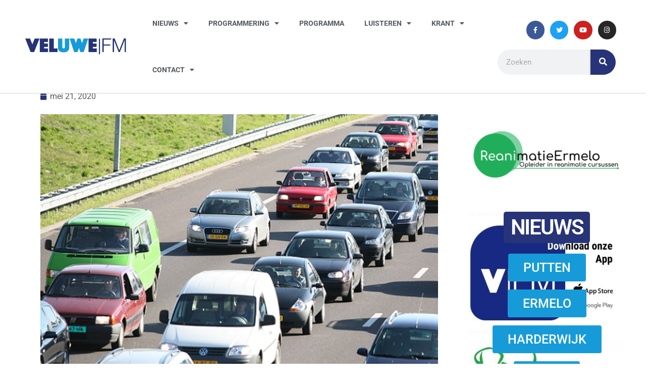

--- FILE ---
content_type: text/html; charset=UTF-8
request_url: https://veluwefm.nl/vertraging-op-a28-bij-harderwijk-vanwege-vrachtwagen-met-pech/
body_size: 16710
content:
<!DOCTYPE html>
<html lang="nl-NL">
<head>
	<meta charset="UTF-8">
	<meta name="viewport" content="width=device-width, initial-scale=1.0, viewport-fit=cover" />		<meta name='robots' content='index, follow, max-image-preview:large, max-snippet:-1, max-video-preview:-1' />

	<!-- This site is optimized with the Yoast SEO plugin v26.7 - https://yoast.com/wordpress/plugins/seo/ -->
	<title>Vertraging op A28 bij Harderwijk vanwege vrachtwagen met pech - Veluwe FM</title>
	<link rel="canonical" href="https://veluwefm.nl/vertraging-op-a28-bij-harderwijk-vanwege-vrachtwagen-met-pech/" />
	<meta property="og:locale" content="nl_NL" />
	<meta property="og:type" content="article" />
	<meta property="og:title" content="Vertraging op A28 bij Harderwijk vanwege vrachtwagen met pech - Veluwe FM" />
	<meta property="og:description" content="Het verkeer op de A28 tussen Amersfoort en Zwolle is woensdag ter hoogte van Harderwijk flink gehinderd vanwege een vrachtwagen met pech. Weggebruikers hadden te maken met een vertraging van ruim een half uur. De defecte vrachtauto stond tussen Strand Horst en de afrit Elspeet." />
	<meta property="og:url" content="https://veluwefm.nl/vertraging-op-a28-bij-harderwijk-vanwege-vrachtwagen-met-pech/" />
	<meta property="og:site_name" content="Veluwe FM" />
	<meta property="article:published_time" content="2020-05-21T12:29:23+00:00" />
	<meta property="og:image" content="https://veluwefm.nl/wp-content/uploads/2017/11/file-alg-1.png" />
	<meta property="og:image:width" content="600" />
	<meta property="og:image:height" content="400" />
	<meta property="og:image:type" content="image/png" />
	<meta name="author" content="Rene" />
	<meta name="twitter:card" content="summary_large_image" />
	<meta name="twitter:label1" content="Geschreven door" />
	<meta name="twitter:data1" content="Rene" />
	<script type="application/ld+json" class="yoast-schema-graph">{"@context":"https://schema.org","@graph":[{"@type":"Article","@id":"https://veluwefm.nl/vertraging-op-a28-bij-harderwijk-vanwege-vrachtwagen-met-pech/#article","isPartOf":{"@id":"https://veluwefm.nl/vertraging-op-a28-bij-harderwijk-vanwege-vrachtwagen-met-pech/"},"author":{"name":"Rene","@id":"https://veluwefm.nl/#/schema/person/19f2dd7ee730fd21174787614e17948d"},"headline":"Vertraging op A28 bij Harderwijk vanwege vrachtwagen met pech","datePublished":"2020-05-21T12:29:23+00:00","mainEntityOfPage":{"@id":"https://veluwefm.nl/vertraging-op-a28-bij-harderwijk-vanwege-vrachtwagen-met-pech/"},"wordCount":54,"commentCount":0,"publisher":{"@id":"https://veluwefm.nl/#organization"},"image":{"@id":"https://veluwefm.nl/vertraging-op-a28-bij-harderwijk-vanwege-vrachtwagen-met-pech/#primaryimage"},"thumbnailUrl":"https://veluwefm.nl/wp-content/uploads/2017/11/file-alg-1.png","keywords":["Harderwijk"],"articleSection":["Nieuws","Nieuws Harderwijk"],"inLanguage":"nl-NL","potentialAction":[{"@type":"CommentAction","name":"Comment","target":["https://veluwefm.nl/vertraging-op-a28-bij-harderwijk-vanwege-vrachtwagen-met-pech/#respond"]}]},{"@type":"WebPage","@id":"https://veluwefm.nl/vertraging-op-a28-bij-harderwijk-vanwege-vrachtwagen-met-pech/","url":"https://veluwefm.nl/vertraging-op-a28-bij-harderwijk-vanwege-vrachtwagen-met-pech/","name":"Vertraging op A28 bij Harderwijk vanwege vrachtwagen met pech - Veluwe FM","isPartOf":{"@id":"https://veluwefm.nl/#website"},"primaryImageOfPage":{"@id":"https://veluwefm.nl/vertraging-op-a28-bij-harderwijk-vanwege-vrachtwagen-met-pech/#primaryimage"},"image":{"@id":"https://veluwefm.nl/vertraging-op-a28-bij-harderwijk-vanwege-vrachtwagen-met-pech/#primaryimage"},"thumbnailUrl":"https://veluwefm.nl/wp-content/uploads/2017/11/file-alg-1.png","datePublished":"2020-05-21T12:29:23+00:00","breadcrumb":{"@id":"https://veluwefm.nl/vertraging-op-a28-bij-harderwijk-vanwege-vrachtwagen-met-pech/#breadcrumb"},"inLanguage":"nl-NL","potentialAction":[{"@type":"ReadAction","target":["https://veluwefm.nl/vertraging-op-a28-bij-harderwijk-vanwege-vrachtwagen-met-pech/"]}]},{"@type":"ImageObject","inLanguage":"nl-NL","@id":"https://veluwefm.nl/vertraging-op-a28-bij-harderwijk-vanwege-vrachtwagen-met-pech/#primaryimage","url":"https://veluwefm.nl/wp-content/uploads/2017/11/file-alg-1.png","contentUrl":"https://veluwefm.nl/wp-content/uploads/2017/11/file-alg-1.png","width":600,"height":400},{"@type":"BreadcrumbList","@id":"https://veluwefm.nl/vertraging-op-a28-bij-harderwijk-vanwege-vrachtwagen-met-pech/#breadcrumb","itemListElement":[{"@type":"ListItem","position":1,"name":"Home","item":"https://veluwefm.nl/"},{"@type":"ListItem","position":2,"name":"Vertraging op A28 bij Harderwijk vanwege vrachtwagen met pech"}]},{"@type":"WebSite","@id":"https://veluwefm.nl/#website","url":"https://veluwefm.nl/","name":"Veluwe FM","description":"Regio Putten | Ermelo | Harderwijk","publisher":{"@id":"https://veluwefm.nl/#organization"},"potentialAction":[{"@type":"SearchAction","target":{"@type":"EntryPoint","urlTemplate":"https://veluwefm.nl/?s={search_term_string}"},"query-input":{"@type":"PropertyValueSpecification","valueRequired":true,"valueName":"search_term_string"}}],"inLanguage":"nl-NL"},{"@type":"Organization","@id":"https://veluwefm.nl/#organization","name":"Veluwe FM","url":"https://veluwefm.nl/","logo":{"@type":"ImageObject","inLanguage":"nl-NL","@id":"https://veluwefm.nl/#/schema/logo/image/","url":"https://veluwefm.nl/wp-content/uploads/2021/04/veluwe_fm_logo.png","contentUrl":"https://veluwefm.nl/wp-content/uploads/2021/04/veluwe_fm_logo.png","width":1951,"height":315,"caption":"Veluwe FM"},"image":{"@id":"https://veluwefm.nl/#/schema/logo/image/"}},{"@type":"Person","@id":"https://veluwefm.nl/#/schema/person/19f2dd7ee730fd21174787614e17948d","name":"Rene","image":{"@type":"ImageObject","inLanguage":"nl-NL","@id":"https://veluwefm.nl/#/schema/person/image/","url":"https://secure.gravatar.com/avatar/1ef8b1902d2f0d878f8ecaac34e6804d601636c494554e9a36445969bdfefcb7?s=96&d=mm&r=g","contentUrl":"https://secure.gravatar.com/avatar/1ef8b1902d2f0d878f8ecaac34e6804d601636c494554e9a36445969bdfefcb7?s=96&d=mm&r=g","caption":"Rene"},"url":"https://veluwefm.nl/author/rene/"}]}</script>
	<!-- / Yoast SEO plugin. -->


<link rel='dns-prefetch' href='//fonts.googleapis.com' />
<link rel='dns-prefetch' href='//www.googletagmanager.com' />
<link rel="alternate" type="application/rss+xml" title="Veluwe FM &raquo; feed" href="https://veluwefm.nl/feed/" />
<link rel="alternate" type="application/rss+xml" title="Veluwe FM &raquo; reacties feed" href="https://veluwefm.nl/comments/feed/" />
<link rel="alternate" type="application/rss+xml" title="Veluwe FM &raquo; Vertraging op A28 bij Harderwijk vanwege vrachtwagen met pech reacties feed" href="https://veluwefm.nl/vertraging-op-a28-bij-harderwijk-vanwege-vrachtwagen-met-pech/feed/" />
<link rel="alternate" title="oEmbed (JSON)" type="application/json+oembed" href="https://veluwefm.nl/wp-json/oembed/1.0/embed?url=https%3A%2F%2Fveluwefm.nl%2Fvertraging-op-a28-bij-harderwijk-vanwege-vrachtwagen-met-pech%2F" />
<link rel="alternate" title="oEmbed (XML)" type="text/xml+oembed" href="https://veluwefm.nl/wp-json/oembed/1.0/embed?url=https%3A%2F%2Fveluwefm.nl%2Fvertraging-op-a28-bij-harderwijk-vanwege-vrachtwagen-met-pech%2F&#038;format=xml" />
<style id='wp-img-auto-sizes-contain-inline-css'>
img:is([sizes=auto i],[sizes^="auto," i]){contain-intrinsic-size:3000px 1500px}
/*# sourceURL=wp-img-auto-sizes-contain-inline-css */
</style>
<style id='wp-emoji-styles-inline-css'>

	img.wp-smiley, img.emoji {
		display: inline !important;
		border: none !important;
		box-shadow: none !important;
		height: 1em !important;
		width: 1em !important;
		margin: 0 0.07em !important;
		vertical-align: -0.1em !important;
		background: none !important;
		padding: 0 !important;
	}
/*# sourceURL=wp-emoji-styles-inline-css */
</style>
<link rel='stylesheet' id='wp-block-library-css' href='https://veluwefm.nl/wp-includes/css/dist/block-library/style.min.css?ver=6.9' media='all' />

<style id='classic-theme-styles-inline-css'>
/*! This file is auto-generated */
.wp-block-button__link{color:#fff;background-color:#32373c;border-radius:9999px;box-shadow:none;text-decoration:none;padding:calc(.667em + 2px) calc(1.333em + 2px);font-size:1.125em}.wp-block-file__button{background:#32373c;color:#fff;text-decoration:none}
/*# sourceURL=/wp-includes/css/classic-themes.min.css */
</style>
<link rel='stylesheet' id='simple-spoiler-style-css' href='https://veluwefm.nl/wp-content/plugins/simple-spoiler/css/simple-spoiler.min.css?ver=1.5' media='all' />
<link rel='stylesheet' id='newsup-fonts-css' href='//fonts.googleapis.com/css?family=Montserrat%3A400%2C500%2C700%2C800%7CWork%2BSans%3A300%2C400%2C500%2C600%2C700%2C800%2C900%26display%3Dswap&#038;subset=latin%2Clatin-ext' media='all' />
<link rel='stylesheet' id='bootstrap-css' href='https://veluwefm.nl/wp-content/themes/newsup/css/bootstrap.css?ver=6.9' media='all' />
<link rel='stylesheet' id='newsup-style-css' href='https://veluwefm.nl/wp-content/themes/newsup/style.css?ver=6.9' media='all' />
<link rel='stylesheet' id='newsup-default-css' href='https://veluwefm.nl/wp-content/themes/newsup/css/colors/default.css?ver=6.9' media='all' />
<link rel='stylesheet' id='font-awesome-5-all-css' href='https://veluwefm.nl/wp-content/themes/newsup/css/font-awesome/css/all.min.css?ver=6.9' media='all' />
<link rel='stylesheet' id='font-awesome-4-shim-css' href='https://veluwefm.nl/wp-content/themes/newsup/css/font-awesome/css/v4-shims.min.css?ver=6.9' media='all' />
<link rel='stylesheet' id='owl-carousel-css' href='https://veluwefm.nl/wp-content/themes/newsup/css/owl.carousel.css?ver=6.9' media='all' />
<link rel='stylesheet' id='smartmenus-css' href='https://veluwefm.nl/wp-content/themes/newsup/css/jquery.smartmenus.bootstrap.css?ver=6.9' media='all' />
<link rel='stylesheet' id='newsup-custom-css-css' href='https://veluwefm.nl/wp-content/themes/newsup/inc/ansar/customize/css/customizer.css?ver=1.0' media='all' />
<link rel='stylesheet' id='elementor-frontend-css' href='https://veluwefm.nl/wp-content/plugins/elementor/assets/css/frontend.min.css?ver=3.28.4' media='all' />
<link rel='stylesheet' id='widget-image-css' href='https://veluwefm.nl/wp-content/plugins/elementor/assets/css/widget-image.min.css?ver=3.28.4' media='all' />
<link rel='stylesheet' id='widget-nav-menu-css' href='https://veluwefm.nl/wp-content/plugins/elementor-pro/assets/css/widget-nav-menu.min.css?ver=3.28.4' media='all' />
<link rel='stylesheet' id='widget-social-icons-css' href='https://veluwefm.nl/wp-content/plugins/elementor/assets/css/widget-social-icons.min.css?ver=3.28.4' media='all' />
<link rel='stylesheet' id='e-apple-webkit-css' href='https://veluwefm.nl/wp-content/plugins/elementor/assets/css/conditionals/apple-webkit.min.css?ver=3.28.4' media='all' />
<link rel='stylesheet' id='widget-search-form-css' href='https://veluwefm.nl/wp-content/plugins/elementor-pro/assets/css/widget-search-form.min.css?ver=3.28.4' media='all' />
<link rel='stylesheet' id='elementor-icons-shared-0-css' href='https://veluwefm.nl/wp-content/plugins/elementor/assets/lib/font-awesome/css/fontawesome.min.css?ver=5.15.3' media='all' />
<link rel='stylesheet' id='elementor-icons-fa-solid-css' href='https://veluwefm.nl/wp-content/plugins/elementor/assets/lib/font-awesome/css/solid.min.css?ver=5.15.3' media='all' />
<link rel='stylesheet' id='e-sticky-css' href='https://veluwefm.nl/wp-content/plugins/elementor-pro/assets/css/modules/sticky.min.css?ver=3.28.4' media='all' />
<link rel='stylesheet' id='widget-icon-list-css' href='https://veluwefm.nl/wp-content/plugins/elementor/assets/css/widget-icon-list.min.css?ver=3.28.4' media='all' />
<link rel='stylesheet' id='widget-text-editor-css' href='https://veluwefm.nl/wp-content/plugins/elementor/assets/css/widget-text-editor.min.css?ver=3.28.4' media='all' />
<link rel='stylesheet' id='widget-heading-css' href='https://veluwefm.nl/wp-content/plugins/elementor/assets/css/widget-heading.min.css?ver=3.28.4' media='all' />
<link rel='stylesheet' id='widget-post-info-css' href='https://veluwefm.nl/wp-content/plugins/elementor-pro/assets/css/widget-post-info.min.css?ver=3.28.4' media='all' />
<link rel='stylesheet' id='elementor-icons-fa-regular-css' href='https://veluwefm.nl/wp-content/plugins/elementor/assets/lib/font-awesome/css/regular.min.css?ver=5.15.3' media='all' />
<link rel='stylesheet' id='e-motion-fx-css' href='https://veluwefm.nl/wp-content/plugins/elementor-pro/assets/css/modules/motion-fx.min.css?ver=3.28.4' media='all' />
<link rel='stylesheet' id='widget-share-buttons-css' href='https://veluwefm.nl/wp-content/plugins/elementor-pro/assets/css/widget-share-buttons.min.css?ver=3.28.4' media='all' />
<link rel='stylesheet' id='elementor-icons-fa-brands-css' href='https://veluwefm.nl/wp-content/plugins/elementor/assets/lib/font-awesome/css/brands.min.css?ver=5.15.3' media='all' />
<link rel='stylesheet' id='widget-posts-css' href='https://veluwefm.nl/wp-content/plugins/elementor-pro/assets/css/widget-posts.min.css?ver=3.28.4' media='all' />
<link rel='stylesheet' id='widget-social-css' href='https://veluwefm.nl/wp-content/plugins/elementor-pro/assets/css/widget-social.min.css?ver=3.28.4' media='all' />
<link rel='stylesheet' id='elementor-icons-css' href='https://veluwefm.nl/wp-content/plugins/elementor/assets/lib/eicons/css/elementor-icons.min.css?ver=5.36.0' media='all' />
<link rel='stylesheet' id='elementor-post-5-css' href='https://veluwefm.nl/wp-content/uploads/elementor/css/post-5.css?ver=1740995609' media='all' />
<link rel='stylesheet' id='elementor-post-16892-css' href='https://veluwefm.nl/wp-content/uploads/elementor/css/post-16892.css?ver=1740995609' media='all' />
<link rel='stylesheet' id='elementor-post-16787-css' href='https://veluwefm.nl/wp-content/uploads/elementor/css/post-16787.css?ver=1740995609' media='all' />
<link rel='stylesheet' id='elementor-post-16836-css' href='https://veluwefm.nl/wp-content/uploads/elementor/css/post-16836.css?ver=1740995609' media='all' />
<link rel='stylesheet' id='anb-style-css' href='https://veluwefm.nl/wp-content/plugins/alert-notice-boxes/css/anb.css?ver=210619-180051' media='all' />
<link rel='stylesheet' id='anb-dynamic-style-css' href='https://veluwefm.nl/wp-content/plugins/alert-notice-boxes/css/anb-dynamic.css?ver=260117-170859' media='all' />
<link rel='stylesheet' id='elementor-gf-local-roboto-css' href='https://veluwefm.nl/wp-content/uploads/elementor/google-fonts/css/roboto.css?ver=1747647680' media='all' />
<link rel='stylesheet' id='elementor-gf-local-robotoslab-css' href='https://veluwefm.nl/wp-content/uploads/elementor/google-fonts/css/robotoslab.css?ver=1747647685' media='all' />
<link rel='stylesheet' id='elementor-gf-local-dosis-css' href='https://veluwefm.nl/wp-content/uploads/elementor/google-fonts/css/dosis.css?ver=1747647685' media='all' />
<script src="https://veluwefm.nl/wp-includes/js/jquery/jquery.min.js?ver=3.7.1" id="jquery-core-js"></script>
<script src="https://veluwefm.nl/wp-includes/js/jquery/jquery-migrate.min.js?ver=3.4.1" id="jquery-migrate-js"></script>
<script src="https://veluwefm.nl/wp-content/themes/newsup/js/navigation.js?ver=6.9" id="newsup-navigation-js"></script>
<script src="https://veluwefm.nl/wp-content/themes/newsup/js/bootstrap.js?ver=6.9" id="bootstrap-js"></script>
<script src="https://veluwefm.nl/wp-content/themes/newsup/js/owl.carousel.min.js?ver=6.9" id="owl-carousel-min-js"></script>
<script src="https://veluwefm.nl/wp-content/themes/newsup/js/jquery.smartmenus.js?ver=6.9" id="smartmenus-js-js"></script>
<script src="https://veluwefm.nl/wp-content/themes/newsup/js/jquery.smartmenus.bootstrap.js?ver=6.9" id="bootstrap-smartmenus-js-js"></script>
<script src="https://veluwefm.nl/wp-content/themes/newsup/js/jquery.marquee.js?ver=6.9" id="newsup-marquee-js-js"></script>
<script src="https://veluwefm.nl/wp-content/themes/newsup/js/main.js?ver=6.9" id="newsup-main-js-js"></script>
<script src="https://veluwefm.nl/wp-content/plugins/alert-notice-boxes/js/anb.js?ver=210619-180051" id="anb-js-js"></script>
<link rel="https://api.w.org/" href="https://veluwefm.nl/wp-json/" /><link rel="alternate" title="JSON" type="application/json" href="https://veluwefm.nl/wp-json/wp/v2/posts/13461" /><link rel="EditURI" type="application/rsd+xml" title="RSD" href="https://veluwefm.nl/xmlrpc.php?rsd" />
<meta name="generator" content="WordPress 6.9" />
<link rel='shortlink' href='https://veluwefm.nl/?p=13461' />
<meta name="generator" content="Site Kit by Google 1.170.0" /><!-- Generated by Jetpack Social -->
<meta property="og:title" content="Vertraging op A28 bij Harderwijk vanwege vrachtwagen met pech">
<meta property="og:url" content="https://veluwefm.nl/vertraging-op-a28-bij-harderwijk-vanwege-vrachtwagen-met-pech/">
<meta property="og:description" content="Het verkeer op de A28 tussen Amersfoort en Zwolle is woensdag ter hoogte van Harderwijk flink gehinderd vanwege een vrachtwagen met pech. Weggebruikers hadden te maken met een vertraging van ruim …">
<meta property="og:image" content="https://veluwefm.nl/wp-content/uploads/2017/11/file-alg-1.png">
<meta property="og:image:width" content="600">
<meta property="og:image:height" content="400">
<meta name="twitter:image" content="https://veluwefm.nl/wp-content/uploads/2017/11/file-alg-1.png">
<meta name="twitter:card" content="summary_large_image">
<!-- / Jetpack Social -->
<style type="text/css">
		.spoiler-head {
			background: #f1f1f1;
			border: 1px solid #dddddd;
		}
		.spoiler-body {
			background: #fbfbfb;
			border-width: 0 1px 1px 1px;
			border-style: solid;
			border-color: #dddddd;
		}
	</style><link rel="pingback" href="https://veluwefm.nl/xmlrpc.php"><style type="text/css" id="custom-background-css">
    .wrapper { background-color: ffffff; }
</style>
<meta name="generator" content="Elementor 3.28.4; features: additional_custom_breakpoints, e_local_google_fonts; settings: css_print_method-external, google_font-enabled, font_display-auto">
<meta property="fb:app_id" content="2768109280155716" />			<style>
				.e-con.e-parent:nth-of-type(n+4):not(.e-lazyloaded):not(.e-no-lazyload),
				.e-con.e-parent:nth-of-type(n+4):not(.e-lazyloaded):not(.e-no-lazyload) * {
					background-image: none !important;
				}
				@media screen and (max-height: 1024px) {
					.e-con.e-parent:nth-of-type(n+3):not(.e-lazyloaded):not(.e-no-lazyload),
					.e-con.e-parent:nth-of-type(n+3):not(.e-lazyloaded):not(.e-no-lazyload) * {
						background-image: none !important;
					}
				}
				@media screen and (max-height: 640px) {
					.e-con.e-parent:nth-of-type(n+2):not(.e-lazyloaded):not(.e-no-lazyload),
					.e-con.e-parent:nth-of-type(n+2):not(.e-lazyloaded):not(.e-no-lazyload) * {
						background-image: none !important;
					}
				}
			</style>
			    <style type="text/css">
            .site-title,
        .site-description {
            position: absolute;
            clip: rect(1px, 1px, 1px, 1px);
        }
        </style>
    <style id="custom-background-css">
body.custom-background { background-color: #ffffff; }
</style>
	<link rel="icon" href="https://veluwefm.nl/wp-content/uploads/2021/02/veluwe_fm_icon-zonder-stip-150x150.png" sizes="32x32" />
<link rel="icon" href="https://veluwefm.nl/wp-content/uploads/2021/02/veluwe_fm_icon-zonder-stip-300x300.png" sizes="192x192" />
<link rel="apple-touch-icon" href="https://veluwefm.nl/wp-content/uploads/2021/02/veluwe_fm_icon-zonder-stip-300x300.png" />
<meta name="msapplication-TileImage" content="https://veluwefm.nl/wp-content/uploads/2021/02/veluwe_fm_icon-zonder-stip-300x300.png" />
		<style id="wp-custom-css">
			.elementor-kit-5 a {
    color: #f8f9fa;
}		</style>
		</head>
<body data-rsssl=1 class="wp-singular post-template-default single single-post postid-13461 single-format-standard custom-background wp-custom-logo wp-embed-responsive wp-theme-newsup metaslider-plugin ta-hide-date-author-in-list elementor-default elementor-template-full-width elementor-kit-5 elementor-page-16836">
		<div data-elementor-type="header" data-elementor-id="16892" class="elementor elementor-16892 elementor-location-header" data-elementor-post-type="elementor_library">
					<header class="elementor-section elementor-top-section elementor-element elementor-element-1d1b3844 elementor-section-content-middle elementor-section-full_width elementor-section-height-default elementor-section-height-default" data-id="1d1b3844" data-element_type="section" data-settings="{&quot;background_background&quot;:&quot;classic&quot;,&quot;sticky&quot;:&quot;top&quot;,&quot;sticky_on&quot;:[&quot;desktop&quot;,&quot;tablet&quot;,&quot;mobile&quot;],&quot;sticky_offset&quot;:0,&quot;sticky_effects_offset&quot;:0,&quot;sticky_anchor_link_offset&quot;:0}">
						<div class="elementor-container elementor-column-gap-no">
					<div class="elementor-column elementor-col-33 elementor-top-column elementor-element elementor-element-6771d1fe" data-id="6771d1fe" data-element_type="column">
			<div class="elementor-widget-wrap elementor-element-populated">
						<div class="elementor-element elementor-element-1c7f3b95 elementor-widget elementor-widget-image" data-id="1c7f3b95" data-element_type="widget" data-widget_type="image.default">
				<div class="elementor-widget-container">
																<a href="https://www.veluwefm.nl">
							<img width="1951" height="315" src="https://veluwefm.nl/wp-content/uploads/2021/04/veluwe_fm_logo.png" class="attachment-full size-full wp-image-17232" alt="" srcset="https://veluwefm.nl/wp-content/uploads/2021/04/veluwe_fm_logo.png 1951w, https://veluwefm.nl/wp-content/uploads/2021/04/veluwe_fm_logo-300x48.png 300w, https://veluwefm.nl/wp-content/uploads/2021/04/veluwe_fm_logo-1024x165.png 1024w, https://veluwefm.nl/wp-content/uploads/2021/04/veluwe_fm_logo-768x124.png 768w, https://veluwefm.nl/wp-content/uploads/2021/04/veluwe_fm_logo-1536x248.png 1536w" sizes="(max-width: 1951px) 100vw, 1951px" />								</a>
															</div>
				</div>
					</div>
		</div>
				<div class="elementor-column elementor-col-33 elementor-top-column elementor-element elementor-element-865a87e" data-id="865a87e" data-element_type="column">
			<div class="elementor-widget-wrap elementor-element-populated">
						<div class="elementor-element elementor-element-76ca3bfa elementor-nav-menu__align-start elementor-nav-menu--stretch elementor-nav-menu--dropdown-tablet elementor-nav-menu__text-align-aside elementor-nav-menu--toggle elementor-nav-menu--burger elementor-widget elementor-widget-nav-menu" data-id="76ca3bfa" data-element_type="widget" data-settings="{&quot;full_width&quot;:&quot;stretch&quot;,&quot;layout&quot;:&quot;horizontal&quot;,&quot;submenu_icon&quot;:{&quot;value&quot;:&quot;&lt;i class=\&quot;fas fa-caret-down\&quot;&gt;&lt;\/i&gt;&quot;,&quot;library&quot;:&quot;fa-solid&quot;},&quot;toggle&quot;:&quot;burger&quot;}" data-widget_type="nav-menu.default">
				<div class="elementor-widget-container">
								<nav aria-label="Menu" class="elementor-nav-menu--main elementor-nav-menu__container elementor-nav-menu--layout-horizontal e--pointer-underline e--animation-slide">
				<ul id="menu-1-76ca3bfa" class="elementor-nav-menu"><li class="menu-item menu-item-type-taxonomy menu-item-object-category current-post-ancestor current-menu-parent current-post-parent menu-item-has-children menu-item-16672"><a href="https://veluwefm.nl/Nieuws/nieuws/" class="elementor-item">Nieuws</a>
<ul class="sub-menu elementor-nav-menu--dropdown">
	<li class="menu-item menu-item-type-taxonomy menu-item-object-category menu-item-16675"><a href="https://veluwefm.nl/Nieuws/nieuws-putten/" class="elementor-sub-item">Putten</a></li>
	<li class="menu-item menu-item-type-taxonomy menu-item-object-category menu-item-16674"><a href="https://veluwefm.nl/Nieuws/nieuws-ermelo/" class="elementor-sub-item">Ermelo</a></li>
	<li class="menu-item menu-item-type-taxonomy menu-item-object-category current-post-ancestor current-menu-parent current-post-parent menu-item-16673"><a href="https://veluwefm.nl/Nieuws/nieuws-harderwijk/" class="elementor-sub-item">Harderwijk</a></li>
	<li class="menu-item menu-item-type-taxonomy menu-item-object-category menu-item-39776"><a href="https://veluwefm.nl/Nieuws/nieuws-regio/" class="elementor-sub-item">Regio</a></li>
	<li class="menu-item menu-item-type-post_type menu-item-object-page menu-item-17039"><a href="https://veluwefm.nl/nieuwstips/" class="elementor-sub-item">Nieuwstips</a></li>
</ul>
</li>
<li class="menu-item menu-item-type-custom menu-item-object-custom menu-item-has-children menu-item-16711"><a class="elementor-item">Programmering</a>
<ul class="sub-menu elementor-nav-menu--dropdown">
	<li class="menu-item menu-item-type-post_type menu-item-object-page menu-item-20338"><a href="https://veluwefm.nl/programmering-maandag/" class="elementor-sub-item">Maandag</a></li>
	<li class="menu-item menu-item-type-post_type menu-item-object-page menu-item-20336"><a href="https://veluwefm.nl/programmering-dinsdag/" class="elementor-sub-item">Dinsdag</a></li>
	<li class="menu-item menu-item-type-post_type menu-item-object-page menu-item-20337"><a href="https://veluwefm.nl/programmering-woensdag/" class="elementor-sub-item">Woensdag</a></li>
	<li class="menu-item menu-item-type-post_type menu-item-object-page menu-item-20335"><a href="https://veluwefm.nl/programmering-donderdag/" class="elementor-sub-item">Donderdag</a></li>
	<li class="menu-item menu-item-type-post_type menu-item-object-page menu-item-20334"><a href="https://veluwefm.nl/programmering-vrijdag/" class="elementor-sub-item">Vrijdag</a></li>
	<li class="menu-item menu-item-type-post_type menu-item-object-page menu-item-20333"><a href="https://veluwefm.nl/programmering-zaterdag/" class="elementor-sub-item">Zaterdag</a></li>
	<li class="menu-item menu-item-type-post_type menu-item-object-page menu-item-20332"><a href="https://veluwefm.nl/programmering-zondag/" class="elementor-sub-item">Zondag</a></li>
	<li class="menu-item menu-item-type-post_type menu-item-object-page menu-item-19889"><a href="https://veluwefm.nl/programmering-24-7/" class="elementor-sub-item">Programmering 24/7</a></li>
</ul>
</li>
<li class="menu-item menu-item-type-post_type menu-item-object-page menu-item-32992"><a href="https://veluwefm.nl/programma/" class="elementor-item">Programma</a></li>
<li class="menu-item menu-item-type-post_type menu-item-object-page menu-item-has-children menu-item-17035"><a target="_blank" href="https://veluwefm.nl/live-luisteren/" class="elementor-item">Luisteren</a>
<ul class="sub-menu elementor-nav-menu--dropdown">
	<li class="menu-item menu-item-type-post_type menu-item-object-page menu-item-39501"><a href="https://veluwefm.nl/live-luisteren/" class="elementor-sub-item">Live luisteren</a></li>
	<li class="menu-item menu-item-type-custom menu-item-object-custom menu-item-19873"><a target="_blank" href="https://uitzendinggemist.onrcloud.com/v2/veluwefm/" class="elementor-sub-item">Uitzending gemist</a></li>
	<li class="menu-item menu-item-type-post_type menu-item-object-page menu-item-19879"><a href="https://veluwefm.nl/waar-te-ontvangen/" class="elementor-sub-item">Waar te ontvangen</a></li>
</ul>
</li>
<li class="menu-item menu-item-type-custom menu-item-object-custom menu-item-has-children menu-item-18063"><a target="_blank" href="#" class="elementor-item elementor-item-anchor">Krant</a>
<ul class="sub-menu elementor-nav-menu--dropdown">
	<li class="menu-item menu-item-type-custom menu-item-object-custom menu-item-27296"><a target="_blank" href="https://issuu.com/mdhuitgeverij/docs/veluwe_fm_d75efa0f114dad?fr=sOTBlNDEzMzM5" class="elementor-sub-item">Winterkrant (najaar 2022)</a></li>
	<li class="menu-item menu-item-type-custom menu-item-object-custom menu-item-24301"><a target="_blank" href="https://issuu.com/mdhuitgeverij/docs/veluwe_fm_9ddfbd0f8da41b?fr=sNzRlNDEzMzM5" class="elementor-sub-item">Zomerkrant (voorjaar 2022)</a></li>
	<li class="menu-item menu-item-type-custom menu-item-object-custom menu-item-21674"><a target="_blank" href="https://issuu.com/mdhuitgeverij/docs/veluwe_fm?fr=sZDdlNDEzMzM5" class="elementor-sub-item">Winterkrant (najaar 2021)</a></li>
	<li class="menu-item menu-item-type-custom menu-item-object-custom menu-item-21673"><a target="_blank" href="https://onlinetouch.nl/veluwefm/vfm-krant-juni-21" class="elementor-sub-item">Zomerkrant (voorjaar 2021)</a></li>
</ul>
</li>
<li class="menu-item menu-item-type-post_type menu-item-object-page menu-item-has-children menu-item-17022"><a href="https://veluwefm.nl/contact/" class="elementor-item">Contact</a>
<ul class="sub-menu elementor-nav-menu--dropdown">
	<li class="menu-item menu-item-type-post_type menu-item-object-page menu-item-17023"><a href="https://veluwefm.nl/contact/" class="elementor-sub-item">Contact</a></li>
	<li class="menu-item menu-item-type-post_type menu-item-object-page menu-item-19574"><a href="https://veluwefm.nl/veluwefm-app/" class="elementor-sub-item">VeluweFM App</a></li>
	<li class="menu-item menu-item-type-post_type menu-item-object-page menu-item-17026"><a href="https://veluwefm.nl/adverteren/" class="elementor-sub-item">Adverteren</a></li>
	<li class="menu-item menu-item-type-post_type menu-item-object-page menu-item-17038"><a href="https://veluwefm.nl/nieuwstips/" class="elementor-sub-item">Nieuwstips</a></li>
	<li class="menu-item menu-item-type-post_type menu-item-object-page menu-item-17029"><a href="https://veluwefm.nl/vacatures/" class="elementor-sub-item">Vacatures</a></li>
</ul>
</li>
</ul>			</nav>
					<div class="elementor-menu-toggle" role="button" tabindex="0" aria-label="Menu toggle" aria-expanded="false">
			<i aria-hidden="true" role="presentation" class="elementor-menu-toggle__icon--open eicon-menu-bar"></i><i aria-hidden="true" role="presentation" class="elementor-menu-toggle__icon--close eicon-close"></i>		</div>
					<nav class="elementor-nav-menu--dropdown elementor-nav-menu__container" aria-hidden="true">
				<ul id="menu-2-76ca3bfa" class="elementor-nav-menu"><li class="menu-item menu-item-type-taxonomy menu-item-object-category current-post-ancestor current-menu-parent current-post-parent menu-item-has-children menu-item-16672"><a href="https://veluwefm.nl/Nieuws/nieuws/" class="elementor-item" tabindex="-1">Nieuws</a>
<ul class="sub-menu elementor-nav-menu--dropdown">
	<li class="menu-item menu-item-type-taxonomy menu-item-object-category menu-item-16675"><a href="https://veluwefm.nl/Nieuws/nieuws-putten/" class="elementor-sub-item" tabindex="-1">Putten</a></li>
	<li class="menu-item menu-item-type-taxonomy menu-item-object-category menu-item-16674"><a href="https://veluwefm.nl/Nieuws/nieuws-ermelo/" class="elementor-sub-item" tabindex="-1">Ermelo</a></li>
	<li class="menu-item menu-item-type-taxonomy menu-item-object-category current-post-ancestor current-menu-parent current-post-parent menu-item-16673"><a href="https://veluwefm.nl/Nieuws/nieuws-harderwijk/" class="elementor-sub-item" tabindex="-1">Harderwijk</a></li>
	<li class="menu-item menu-item-type-taxonomy menu-item-object-category menu-item-39776"><a href="https://veluwefm.nl/Nieuws/nieuws-regio/" class="elementor-sub-item" tabindex="-1">Regio</a></li>
	<li class="menu-item menu-item-type-post_type menu-item-object-page menu-item-17039"><a href="https://veluwefm.nl/nieuwstips/" class="elementor-sub-item" tabindex="-1">Nieuwstips</a></li>
</ul>
</li>
<li class="menu-item menu-item-type-custom menu-item-object-custom menu-item-has-children menu-item-16711"><a class="elementor-item" tabindex="-1">Programmering</a>
<ul class="sub-menu elementor-nav-menu--dropdown">
	<li class="menu-item menu-item-type-post_type menu-item-object-page menu-item-20338"><a href="https://veluwefm.nl/programmering-maandag/" class="elementor-sub-item" tabindex="-1">Maandag</a></li>
	<li class="menu-item menu-item-type-post_type menu-item-object-page menu-item-20336"><a href="https://veluwefm.nl/programmering-dinsdag/" class="elementor-sub-item" tabindex="-1">Dinsdag</a></li>
	<li class="menu-item menu-item-type-post_type menu-item-object-page menu-item-20337"><a href="https://veluwefm.nl/programmering-woensdag/" class="elementor-sub-item" tabindex="-1">Woensdag</a></li>
	<li class="menu-item menu-item-type-post_type menu-item-object-page menu-item-20335"><a href="https://veluwefm.nl/programmering-donderdag/" class="elementor-sub-item" tabindex="-1">Donderdag</a></li>
	<li class="menu-item menu-item-type-post_type menu-item-object-page menu-item-20334"><a href="https://veluwefm.nl/programmering-vrijdag/" class="elementor-sub-item" tabindex="-1">Vrijdag</a></li>
	<li class="menu-item menu-item-type-post_type menu-item-object-page menu-item-20333"><a href="https://veluwefm.nl/programmering-zaterdag/" class="elementor-sub-item" tabindex="-1">Zaterdag</a></li>
	<li class="menu-item menu-item-type-post_type menu-item-object-page menu-item-20332"><a href="https://veluwefm.nl/programmering-zondag/" class="elementor-sub-item" tabindex="-1">Zondag</a></li>
	<li class="menu-item menu-item-type-post_type menu-item-object-page menu-item-19889"><a href="https://veluwefm.nl/programmering-24-7/" class="elementor-sub-item" tabindex="-1">Programmering 24/7</a></li>
</ul>
</li>
<li class="menu-item menu-item-type-post_type menu-item-object-page menu-item-32992"><a href="https://veluwefm.nl/programma/" class="elementor-item" tabindex="-1">Programma</a></li>
<li class="menu-item menu-item-type-post_type menu-item-object-page menu-item-has-children menu-item-17035"><a target="_blank" href="https://veluwefm.nl/live-luisteren/" class="elementor-item" tabindex="-1">Luisteren</a>
<ul class="sub-menu elementor-nav-menu--dropdown">
	<li class="menu-item menu-item-type-post_type menu-item-object-page menu-item-39501"><a href="https://veluwefm.nl/live-luisteren/" class="elementor-sub-item" tabindex="-1">Live luisteren</a></li>
	<li class="menu-item menu-item-type-custom menu-item-object-custom menu-item-19873"><a target="_blank" href="https://uitzendinggemist.onrcloud.com/v2/veluwefm/" class="elementor-sub-item" tabindex="-1">Uitzending gemist</a></li>
	<li class="menu-item menu-item-type-post_type menu-item-object-page menu-item-19879"><a href="https://veluwefm.nl/waar-te-ontvangen/" class="elementor-sub-item" tabindex="-1">Waar te ontvangen</a></li>
</ul>
</li>
<li class="menu-item menu-item-type-custom menu-item-object-custom menu-item-has-children menu-item-18063"><a target="_blank" href="#" class="elementor-item elementor-item-anchor" tabindex="-1">Krant</a>
<ul class="sub-menu elementor-nav-menu--dropdown">
	<li class="menu-item menu-item-type-custom menu-item-object-custom menu-item-27296"><a target="_blank" href="https://issuu.com/mdhuitgeverij/docs/veluwe_fm_d75efa0f114dad?fr=sOTBlNDEzMzM5" class="elementor-sub-item" tabindex="-1">Winterkrant (najaar 2022)</a></li>
	<li class="menu-item menu-item-type-custom menu-item-object-custom menu-item-24301"><a target="_blank" href="https://issuu.com/mdhuitgeverij/docs/veluwe_fm_9ddfbd0f8da41b?fr=sNzRlNDEzMzM5" class="elementor-sub-item" tabindex="-1">Zomerkrant (voorjaar 2022)</a></li>
	<li class="menu-item menu-item-type-custom menu-item-object-custom menu-item-21674"><a target="_blank" href="https://issuu.com/mdhuitgeverij/docs/veluwe_fm?fr=sZDdlNDEzMzM5" class="elementor-sub-item" tabindex="-1">Winterkrant (najaar 2021)</a></li>
	<li class="menu-item menu-item-type-custom menu-item-object-custom menu-item-21673"><a target="_blank" href="https://onlinetouch.nl/veluwefm/vfm-krant-juni-21" class="elementor-sub-item" tabindex="-1">Zomerkrant (voorjaar 2021)</a></li>
</ul>
</li>
<li class="menu-item menu-item-type-post_type menu-item-object-page menu-item-has-children menu-item-17022"><a href="https://veluwefm.nl/contact/" class="elementor-item" tabindex="-1">Contact</a>
<ul class="sub-menu elementor-nav-menu--dropdown">
	<li class="menu-item menu-item-type-post_type menu-item-object-page menu-item-17023"><a href="https://veluwefm.nl/contact/" class="elementor-sub-item" tabindex="-1">Contact</a></li>
	<li class="menu-item menu-item-type-post_type menu-item-object-page menu-item-19574"><a href="https://veluwefm.nl/veluwefm-app/" class="elementor-sub-item" tabindex="-1">VeluweFM App</a></li>
	<li class="menu-item menu-item-type-post_type menu-item-object-page menu-item-17026"><a href="https://veluwefm.nl/adverteren/" class="elementor-sub-item" tabindex="-1">Adverteren</a></li>
	<li class="menu-item menu-item-type-post_type menu-item-object-page menu-item-17038"><a href="https://veluwefm.nl/nieuwstips/" class="elementor-sub-item" tabindex="-1">Nieuwstips</a></li>
	<li class="menu-item menu-item-type-post_type menu-item-object-page menu-item-17029"><a href="https://veluwefm.nl/vacatures/" class="elementor-sub-item" tabindex="-1">Vacatures</a></li>
</ul>
</li>
</ul>			</nav>
						</div>
				</div>
					</div>
		</div>
				<div class="elementor-column elementor-col-33 elementor-top-column elementor-element elementor-element-dedb446" data-id="dedb446" data-element_type="column">
			<div class="elementor-widget-wrap elementor-element-populated">
						<div class="elementor-element elementor-element-76a21038 elementor-shape-circle e-grid-align-right e-grid-align-tablet-right e-grid-align-mobile-center elementor-hidden-phone elementor-grid-0 elementor-widget elementor-widget-social-icons" data-id="76a21038" data-element_type="widget" data-widget_type="social-icons.default">
				<div class="elementor-widget-container">
							<div class="elementor-social-icons-wrapper elementor-grid">
							<span class="elementor-grid-item">
					<a class="elementor-icon elementor-social-icon elementor-social-icon-facebook-f elementor-repeater-item-4671912" href="http://facebook.com/veluwefm" target="_blank">
						<span class="elementor-screen-only">Facebook-f</span>
						<i class="fab fa-facebook-f"></i>					</a>
				</span>
							<span class="elementor-grid-item">
					<a class="elementor-icon elementor-social-icon elementor-social-icon-twitter elementor-repeater-item-022bbc9" href="http://twitter.com/veluwefm" target="_blank">
						<span class="elementor-screen-only">Twitter</span>
						<i class="fab fa-twitter"></i>					</a>
				</span>
							<span class="elementor-grid-item">
					<a class="elementor-icon elementor-social-icon elementor-social-icon-youtube elementor-repeater-item-127729c" href="http://youtube.com/radioveluwefm" target="_blank">
						<span class="elementor-screen-only">Youtube</span>
						<i class="fab fa-youtube"></i>					</a>
				</span>
							<span class="elementor-grid-item">
					<a class="elementor-icon elementor-social-icon elementor-social-icon-instagram elementor-repeater-item-c58d333" href="http://instagram.com/veluwefm" target="_blank">
						<span class="elementor-screen-only">Instagram</span>
						<i class="fab fa-instagram"></i>					</a>
				</span>
					</div>
						</div>
				</div>
				<div class="elementor-element elementor-element-6465971f elementor-hidden-phone elementor-search-form--skin-classic elementor-search-form--button-type-icon elementor-search-form--icon-search elementor-widget elementor-widget-search-form" data-id="6465971f" data-element_type="widget" data-settings="{&quot;skin&quot;:&quot;classic&quot;}" data-widget_type="search-form.default">
				<div class="elementor-widget-container">
							<search role="search">
			<form class="elementor-search-form" action="https://veluwefm.nl" method="get">
												<div class="elementor-search-form__container">
					<label class="elementor-screen-only" for="elementor-search-form-6465971f">Zoeken</label>

					
					<input id="elementor-search-form-6465971f" placeholder="Zoeken" class="elementor-search-form__input" type="search" name="s" value="">
					
											<button class="elementor-search-form__submit" type="submit" aria-label="Zoeken">
															<i aria-hidden="true" class="fas fa-search"></i>													</button>
					
									</div>
			</form>
		</search>
						</div>
				</div>
					</div>
		</div>
					</div>
		</header>
				</div>
				<div data-elementor-type="single-post" data-elementor-id="16836" class="elementor elementor-16836 elementor-location-single post-13461 post type-post status-publish format-standard has-post-thumbnail hentry category-nieuws category-nieuws-harderwijk tag-harderwijk" data-elementor-post-type="elementor_library">
					<section class="elementor-section elementor-top-section elementor-element elementor-element-1516d9e elementor-section-boxed elementor-section-height-default elementor-section-height-default" data-id="1516d9e" data-element_type="section">
						<div class="elementor-container elementor-column-gap-default">
					<div class="elementor-column elementor-col-100 elementor-top-column elementor-element elementor-element-594babc" data-id="594babc" data-element_type="column">
			<div class="elementor-widget-wrap elementor-element-populated">
						<div class="elementor-element elementor-element-9d2c1cb elementor-widget elementor-widget-theme-post-title elementor-page-title elementor-widget-heading" data-id="9d2c1cb" data-element_type="widget" data-widget_type="theme-post-title.default">
				<div class="elementor-widget-container">
					<h1 class="elementor-heading-title elementor-size-default">Vertraging op A28 bij Harderwijk vanwege vrachtwagen met pech</h1>				</div>
				</div>
					</div>
		</div>
					</div>
		</section>
				<section class="elementor-section elementor-top-section elementor-element elementor-element-8f90b9f elementor-section-boxed elementor-section-height-default elementor-section-height-default" data-id="8f90b9f" data-element_type="section">
						<div class="elementor-container elementor-column-gap-default">
					<div class="elementor-column elementor-col-50 elementor-top-column elementor-element elementor-element-b923038" data-id="b923038" data-element_type="column">
			<div class="elementor-widget-wrap elementor-element-populated">
						<div class="elementor-element elementor-element-3a61fb7 elementor-widget elementor-widget-post-info" data-id="3a61fb7" data-element_type="widget" data-widget_type="post-info.default">
				<div class="elementor-widget-container">
							<ul class="elementor-inline-items elementor-icon-list-items elementor-post-info">
								<li class="elementor-icon-list-item elementor-repeater-item-9f23345 elementor-inline-item" itemprop="datePublished">
						<a href="https://veluwefm.nl/2020/05/21/">
											<span class="elementor-icon-list-icon">
								<i aria-hidden="true" class="fas fa-calendar"></i>							</span>
									<span class="elementor-icon-list-text elementor-post-info__item elementor-post-info__item--type-date">
										<time>mei 21, 2020</time>					</span>
									</a>
				</li>
				</ul>
						</div>
				</div>
				<div class="elementor-element elementor-element-2969e23 elementor-widget elementor-widget-theme-post-featured-image elementor-widget-image" data-id="2969e23" data-element_type="widget" data-widget_type="theme-post-featured-image.default">
				<div class="elementor-widget-container">
															<img width="600" height="400" src="https://veluwefm.nl/wp-content/uploads/2017/11/file-alg-1.png" class="attachment-large size-large wp-image-954" alt="" srcset="https://veluwefm.nl/wp-content/uploads/2017/11/file-alg-1.png 600w, https://veluwefm.nl/wp-content/uploads/2017/11/file-alg-1-300x200.png 300w" sizes="(max-width: 600px) 100vw, 600px" />															</div>
				</div>
					</div>
		</div>
				<div class="elementor-column elementor-col-50 elementor-top-column elementor-element elementor-element-98f4905 elementor-hidden-phone" data-id="98f4905" data-element_type="column" data-settings="{&quot;motion_fx_motion_fx_scrolling&quot;:&quot;yes&quot;,&quot;motion_fx_translateY_effect&quot;:&quot;yes&quot;,&quot;motion_fx_translateY_speed&quot;:{&quot;unit&quot;:&quot;px&quot;,&quot;size&quot;:0,&quot;sizes&quot;:[]},&quot;motion_fx_translateY_affectedRange&quot;:{&quot;unit&quot;:&quot;%&quot;,&quot;size&quot;:&quot;&quot;,&quot;sizes&quot;:{&quot;start&quot;:0,&quot;end&quot;:100}},&quot;motion_fx_devices&quot;:[&quot;desktop&quot;,&quot;tablet&quot;,&quot;mobile&quot;]}">
			<div class="elementor-widget-wrap elementor-element-populated">
						<div class="elementor-element elementor-element-b85d095 elementor-widget elementor-widget-shortcode" data-id="b85d095" data-element_type="widget" data-widget_type="shortcode.default">
				<div class="elementor-widget-container">
							<div class="elementor-shortcode">
	<div class="slideshow_container slideshow_container_style-light" style="height: 200px; " data-slideshow-id="16743" data-style-name="style-light" data-style-version="2.3.1" >

		
		<div class="slideshow_content" style="display: none;">

			<div class="slideshow_view">
				<div class="slideshow_slide slideshow_slide_image">
					<a href="https://reanimatieermelo.nl/" target="_blank" >						<img src="https://veluwefm.nl/wp-content/uploads/2024/03/reanimatie-ermelo.png" alt="reanimatie ermelo" width="700" height="460" />
					</a>					<div class="slideshow_description_box slideshow_transparent">
						<div class="slideshow_title"><a href="https://reanimatieermelo.nl/" target="_blank" >reanimatie ermelo</a></div>											</div>
				</div>

						<div style="clear: both;"></div></div><div class="slideshow_view">
				<div class="slideshow_slide slideshow_slide_image">
					<a href="https://veluwefm.nl/veluwefm-app/" target="_blank" >						<img src="https://veluwefm.nl/wp-content/uploads/2021/08/download-onzze-App.jpg" alt="download onzze App" width="350" height="230" />
					</a>					<div class="slideshow_description_box slideshow_transparent">
						<div class="slideshow_title"><a href="https://veluwefm.nl/veluwefm-app/" target="_blank" >download onzze App</a></div>											</div>
				</div>

						<div style="clear: both;"></div></div><div class="slideshow_view">
				<div class="slideshow_slide slideshow_slide_image">
					<a href="https://dierenkliniekputten.nl/" target="_blank" >						<img src="https://veluwefm.nl/wp-content/uploads/2021/05/dierenkliniekputten.jpeg" alt="dierenkliniekputten" width="349" height="230" />
					</a>					<div class="slideshow_description_box slideshow_transparent">
						<div class="slideshow_title"><a href="https://dierenkliniekputten.nl/" target="_blank" >dierenkliniekputten</a></div>											</div>
				</div>

						<div style="clear: both;"></div></div><div class="slideshow_view">
				<div class="slideshow_slide slideshow_slide_image">
					<a href="https://veluwefm.nl/vacatures/" target="_self" >						<img src="https://veluwefm.nl/wp-content/uploads/2021/09/word-vrijwilliger-1.jpg" alt="word vrijwilliger (1)" width="350" height="230" />
					</a>					<div class="slideshow_description_box slideshow_transparent">
						<div class="slideshow_title"><a href="https://veluwefm.nl/vacatures/" target="_self" >word vrijwilliger (1)</a></div>											</div>
				</div>

						<div style="clear: both;"></div></div><div class="slideshow_view">
				<div class="slideshow_slide slideshow_slide_image">
					<a href="https://www.zielman.nl/" target="_blank" >						<img src="https://veluwefm.nl/wp-content/uploads/2021/05/zielman.png" alt="zielman" width="349" height="230" />
					</a>					<div class="slideshow_description_box slideshow_transparent">
						<div class="slideshow_title"><a href="https://www.zielman.nl/" target="_blank" >zielman</a></div>											</div>
				</div>

						<div style="clear: both;"></div></div><div class="slideshow_view">
				<div class="slideshow_slide slideshow_slide_image">
					<a href="https://netwerknotarissen.nl/kantoren/de-lange-kortland-netwerk-notarissen" target="_blank" >						<img src="https://veluwefm.nl/wp-content/uploads/2021/05/delangekortland.png" alt="delangekortland" width="349" height="230" />
					</a>					<div class="slideshow_description_box slideshow_transparent">
						<div class="slideshow_title"><a href="https://netwerknotarissen.nl/kantoren/de-lange-kortland-netwerk-notarissen" target="_blank" >delangekortland</a></div>											</div>
				</div>

						<div style="clear: both;"></div></div><div class="slideshow_view">
				<div class="slideshow_slide slideshow_slide_image">
					<a href="https://kleijerelektra.nl/" target="_blank" >						<img src="https://veluwefm.nl/wp-content/uploads/2021/05/kleijer.png" alt="kleijer" width="348" height="229" />
					</a>					<div class="slideshow_description_box slideshow_transparent">
						<div class="slideshow_title"><a href="https://kleijerelektra.nl/" target="_blank" >kleijer</a></div>											</div>
				</div>

						<div style="clear: both;"></div></div><div class="slideshow_view">
				<div class="slideshow_slide slideshow_slide_image">
					<a href="https://www.bergsysteemafbouw.nl/" target="_blank" >						<img src="https://veluwefm.nl/wp-content/uploads/2021/05/henkvandeberg.png" alt="henkvandeberg" width="579" height="401" />
					</a>					<div class="slideshow_description_box slideshow_transparent">
						<div class="slideshow_title"><a href="https://www.bergsysteemafbouw.nl/" target="_blank" >henkvandeberg</a></div>											</div>
				</div>

						<div style="clear: both;"></div></div>
		</div>

		<div class="slideshow_controlPanel slideshow_transparent" style="display: none;"><ul><li class="slideshow_togglePlay" data-play-text="Afspelen" data-pause-text="Pauzeren"></li></ul></div>

		<div class="slideshow_button slideshow_previous slideshow_transparent" role="button" data-previous-text="Vorige" style="display: none;"></div>
		<div class="slideshow_button slideshow_next slideshow_transparent" role="button" data-next-text="Volgende" style="display: none;"></div>

		<div class="slideshow_pagination" style="display: none;" data-go-to-text="Ga naar slide"><div class="slideshow_pagination_center"></div></div>

		<!-- WordPress Slideshow Version 2.3.1 -->

			</div>

</div>
						</div>
				</div>
				<div class="elementor-element elementor-element-3f786c4f elementor-hidden-phone elementor-widget elementor-widget-heading" data-id="3f786c4f" data-element_type="widget" data-widget_type="heading.default">
				<div class="elementor-widget-container">
					<h2 class="elementor-heading-title elementor-size-default">NIEUWS</h2>				</div>
				</div>
				<div class="elementor-element elementor-element-4c99362c elementor-align-center elementor-widget elementor-widget-button" data-id="4c99362c" data-element_type="widget" data-widget_type="button.default">
				<div class="elementor-widget-container">
									<div class="elementor-button-wrapper">
					<a class="elementor-button elementor-button-link elementor-size-md" href="https://veluwefm.nl/?cat=9">
						<span class="elementor-button-content-wrapper">
									<span class="elementor-button-text">PUTTEN</span>
					</span>
					</a>
				</div>
								</div>
				</div>
				<div class="elementor-element elementor-element-6dfe2a2 elementor-align-center elementor-widget elementor-widget-button" data-id="6dfe2a2" data-element_type="widget" data-widget_type="button.default">
				<div class="elementor-widget-container">
									<div class="elementor-button-wrapper">
					<a class="elementor-button elementor-button-link elementor-size-md" href="https://veluwefm.nl/?cat=7">
						<span class="elementor-button-content-wrapper">
									<span class="elementor-button-text">ERMELO</span>
					</span>
					</a>
				</div>
								</div>
				</div>
				<div class="elementor-element elementor-element-7f17991f elementor-align-center elementor-widget elementor-widget-button" data-id="7f17991f" data-element_type="widget" data-widget_type="button.default">
				<div class="elementor-widget-container">
									<div class="elementor-button-wrapper">
					<a class="elementor-button elementor-button-link elementor-size-md" href="https://veluwefm.nl/?cat=5">
						<span class="elementor-button-content-wrapper">
									<span class="elementor-button-text">HARDERWIJK</span>
					</span>
					</a>
				</div>
								</div>
				</div>
				<div class="elementor-element elementor-element-cb1b727 elementor-align-center elementor-widget elementor-widget-button" data-id="cb1b727" data-element_type="widget" data-widget_type="button.default">
				<div class="elementor-widget-container">
									<div class="elementor-button-wrapper">
					<a class="elementor-button elementor-button-link elementor-size-md" href="https://veluwefm.nl/Nieuws/nieuws-regio/">
						<span class="elementor-button-content-wrapper">
									<span class="elementor-button-text">REGIO</span>
					</span>
					</a>
				</div>
								</div>
				</div>
					</div>
		</div>
					</div>
		</section>
				<section class="elementor-section elementor-top-section elementor-element elementor-element-5bbd129 elementor-section-boxed elementor-section-height-default elementor-section-height-default" data-id="5bbd129" data-element_type="section">
						<div class="elementor-container elementor-column-gap-default">
					<div class="elementor-column elementor-col-50 elementor-top-column elementor-element elementor-element-6c1cd75" data-id="6c1cd75" data-element_type="column">
			<div class="elementor-widget-wrap elementor-element-populated">
						<div class="elementor-element elementor-element-01c14e3 elementor-widget elementor-widget-theme-post-content" data-id="01c14e3" data-element_type="widget" data-widget_type="theme-post-content.default">
				<div class="elementor-widget-container">
					<p>Het verkeer op de A28 tussen Amersfoort en Zwolle is woensdag ter hoogte van Harderwijk flink gehinderd vanwege een vrachtwagen met pech. Weggebruikers hadden te maken met een vertraging van ruim een half uur. De defecte vrachtauto stond tussen Strand Horst en de afrit Elspeet.</p>
				</div>
				</div>
				<div class="elementor-element elementor-element-1eaec9b elementor-grid-mobile-0 elementor-share-buttons-mobile--align-center elementor-share-buttons--view-icon-text elementor-share-buttons--skin-gradient elementor-share-buttons--shape-square elementor-grid-0 elementor-share-buttons--color-official elementor-widget elementor-widget-share-buttons" data-id="1eaec9b" data-element_type="widget" data-widget_type="share-buttons.default">
				<div class="elementor-widget-container">
							<div class="elementor-grid">
								<div class="elementor-grid-item">
						<div
							class="elementor-share-btn elementor-share-btn_facebook"
							role="button"
							tabindex="0"
							aria-label="Delen op facebook"
						>
															<span class="elementor-share-btn__icon">
								<i class="fab fa-facebook" aria-hidden="true"></i>							</span>
																						<div class="elementor-share-btn__text">
																			<span class="elementor-share-btn__title">
										Facebook									</span>
																	</div>
													</div>
					</div>
									<div class="elementor-grid-item">
						<div
							class="elementor-share-btn elementor-share-btn_twitter"
							role="button"
							tabindex="0"
							aria-label="Delen op twitter"
						>
															<span class="elementor-share-btn__icon">
								<i class="fab fa-twitter" aria-hidden="true"></i>							</span>
																						<div class="elementor-share-btn__text">
																			<span class="elementor-share-btn__title">
										Twitter									</span>
																	</div>
													</div>
					</div>
									<div class="elementor-grid-item">
						<div
							class="elementor-share-btn elementor-share-btn_whatsapp"
							role="button"
							tabindex="0"
							aria-label="Delen op whatsapp"
						>
															<span class="elementor-share-btn__icon">
								<i class="fab fa-whatsapp" aria-hidden="true"></i>							</span>
																						<div class="elementor-share-btn__text">
																			<span class="elementor-share-btn__title">
										WhatsApp									</span>
																	</div>
													</div>
					</div>
						</div>
						</div>
				</div>
				<div class="elementor-element elementor-element-6bbdb52 elementor-widget elementor-widget-heading" data-id="6bbdb52" data-element_type="widget" data-widget_type="heading.default">
				<div class="elementor-widget-container">
					<h1 class="elementor-heading-title elementor-size-large">Gerelateerde berichten</h1>				</div>
				</div>
				<div class="elementor-element elementor-element-2808a15 elementor-grid-3 elementor-grid-tablet-2 elementor-grid-mobile-1 elementor-posts--thumbnail-top elementor-widget elementor-widget-posts" data-id="2808a15" data-element_type="widget" data-settings="{&quot;classic_columns&quot;:&quot;3&quot;,&quot;classic_columns_tablet&quot;:&quot;2&quot;,&quot;classic_columns_mobile&quot;:&quot;1&quot;,&quot;classic_row_gap&quot;:{&quot;unit&quot;:&quot;px&quot;,&quot;size&quot;:35,&quot;sizes&quot;:[]},&quot;classic_row_gap_tablet&quot;:{&quot;unit&quot;:&quot;px&quot;,&quot;size&quot;:&quot;&quot;,&quot;sizes&quot;:[]},&quot;classic_row_gap_mobile&quot;:{&quot;unit&quot;:&quot;px&quot;,&quot;size&quot;:&quot;&quot;,&quot;sizes&quot;:[]}}" data-widget_type="posts.classic">
				<div class="elementor-widget-container">
							<div class="elementor-posts-container elementor-posts elementor-posts--skin-classic elementor-grid">
				<article class="elementor-post elementor-grid-item post-45417 post type-post status-publish format-standard has-post-thumbnail hentry category-nieuws category-nieuws-ermelo tag-dvs33-ermelo tag-dvs33 tag-ermelo">
				<a class="elementor-post__thumbnail__link" href="https://veluwefm.nl/dvs33-ermelo-hervat-competitie-tegen-ado20/" tabindex="-1" >
			<div class="elementor-post__thumbnail"><img width="300" height="226" src="https://veluwefm.nl/wp-content/uploads/2017/11/DVS-33-Logo-3-1-300x226.jpg" class="attachment-medium size-medium wp-image-760" alt="" /></div>
		</a>
				<div class="elementor-post__text">
				<h3 class="elementor-post__title">
			<a href="https://veluwefm.nl/dvs33-ermelo-hervat-competitie-tegen-ado20/" >
				DVS’33 Ermelo hervat competitie tegen ADO’20			</a>
		</h3>
				<div class="elementor-post__meta-data">
					<span class="elementor-post-date">
			16 januari 2026		</span>
				</div>
		
		<a class="elementor-post__read-more" href="https://veluwefm.nl/dvs33-ermelo-hervat-competitie-tegen-ado20/" aria-label="Lees meer over DVS’33 Ermelo hervat competitie tegen ADO’20" tabindex="-1" >
			Lees meer »		</a>

				</div>
				</article>
				<article class="elementor-post elementor-grid-item post-45415 post type-post status-publish format-standard has-post-thumbnail hentry category-nieuws category-nieuws-harderwijk tag-harderwijk">
				<a class="elementor-post__thumbnail__link" href="https://veluwefm.nl/ongeval-met-letsel-op-kruising-zeppelinstraat-en-nobelstraat-in-harderwijk/" tabindex="-1" >
			<div class="elementor-post__thumbnail"><img width="300" height="200" src="https://veluwefm.nl/wp-content/uploads/2026/01/Flex-AI-Envato-Ambulance-6-300x200.png" class="attachment-medium size-medium wp-image-45266" alt="" /></div>
		</a>
				<div class="elementor-post__text">
				<h3 class="elementor-post__title">
			<a href="https://veluwefm.nl/ongeval-met-letsel-op-kruising-zeppelinstraat-en-nobelstraat-in-harderwijk/" >
				Ongeval met letsel op kruising Zeppelinstraat en Nobelstraat in Harderwijk			</a>
		</h3>
				<div class="elementor-post__meta-data">
					<span class="elementor-post-date">
			16 januari 2026		</span>
				</div>
		
		<a class="elementor-post__read-more" href="https://veluwefm.nl/ongeval-met-letsel-op-kruising-zeppelinstraat-en-nobelstraat-in-harderwijk/" aria-label="Lees meer over Ongeval met letsel op kruising Zeppelinstraat en Nobelstraat in Harderwijk" tabindex="-1" >
			Lees meer »		</a>

				</div>
				</article>
				<article class="elementor-post elementor-grid-item post-45413 post type-post status-publish format-standard has-post-thumbnail hentry category-nieuws category-nieuws-ermelo tag-ermelo tag-speuld">
				<a class="elementor-post__thumbnail__link" href="https://veluwefm.nl/sgp-ermelo-speuld-presenteert-kandidatenlijst-voor-gemeenteraadsverkiezingen-2026/" tabindex="-1" >
			<div class="elementor-post__thumbnail"><img width="300" height="300" src="https://veluwefm.nl/wp-content/uploads/2017/10/sgp-1-300x300.jpg" class="attachment-medium size-medium wp-image-357" alt="" /></div>
		</a>
				<div class="elementor-post__text">
				<h3 class="elementor-post__title">
			<a href="https://veluwefm.nl/sgp-ermelo-speuld-presenteert-kandidatenlijst-voor-gemeenteraadsverkiezingen-2026/" >
				SGP Ermelo/Speuld presenteert kandidatenlijst voor gemeenteraadsverkiezingen 2026			</a>
		</h3>
				<div class="elementor-post__meta-data">
					<span class="elementor-post-date">
			16 januari 2026		</span>
				</div>
		
		<a class="elementor-post__read-more" href="https://veluwefm.nl/sgp-ermelo-speuld-presenteert-kandidatenlijst-voor-gemeenteraadsverkiezingen-2026/" aria-label="Lees meer over SGP Ermelo/Speuld presenteert kandidatenlijst voor gemeenteraadsverkiezingen 2026" tabindex="-1" >
			Lees meer »		</a>

				</div>
				</article>
				</div>
		
						</div>
				</div>
				<div class="elementor-element elementor-element-3317838 elementor-widget elementor-widget-post-comments" data-id="3317838" data-element_type="widget" data-widget_type="post-comments.theme_comments">
				<div class="elementor-widget-container">
					<div id="comments" class="comments-area mg-card-box padding-20 mb-md-0 mb-4">

		<div id="respond" class="comment-respond">
		<h3 id="reply-title" class="comment-reply-title">Geef een reactie <small><a rel="nofollow" id="cancel-comment-reply-link" href="/vertraging-op-a28-bij-harderwijk-vanwege-vrachtwagen-met-pech/#respond" style="display:none;">Reactie annuleren</a></small></h3><form action="https://veluwefm.nl/wp-comments-post.php" method="post" id="commentform" class="comment-form"><p class="comment-notes"><span id="email-notes">Je e-mailadres wordt niet gepubliceerd.</span> <span class="required-field-message">Vereiste velden zijn gemarkeerd met <span class="required">*</span></span></p><p class="comment-form-comment"><label for="comment">Reactie <span class="required">*</span></label> <textarea autocomplete="new-password"  id="c08a1a06c7"  name="c08a1a06c7"   cols="45" rows="8" maxlength="65525" required></textarea><textarea id="comment" aria-label="hp-comment" aria-hidden="true" name="comment" autocomplete="new-password" style="padding:0 !important;clip:rect(1px, 1px, 1px, 1px) !important;position:absolute !important;white-space:nowrap !important;height:1px !important;width:1px !important;overflow:hidden !important;" tabindex="-1"></textarea><script data-noptimize>document.getElementById("comment").setAttribute( "id", "a40b06b7c83c3b1597522f871d61b4d4" );document.getElementById("c08a1a06c7").setAttribute( "id", "comment" );</script></p><p class="comment-form-author"><label for="author">Naam <span class="required">*</span></label> <input id="author" name="author" type="text" value="" size="30" maxlength="245" autocomplete="name" required /></p>
<p class="comment-form-email"><label for="email">E-mail <span class="required">*</span></label> <input id="email" name="email" type="email" value="" size="30" maxlength="100" aria-describedby="email-notes" autocomplete="email" required /></p>
<p class="comment-form-url"><label for="url">Site</label> <input id="url" name="url" type="url" value="" size="30" maxlength="200" autocomplete="url" /></p>
<p class="comment-form-cookies-consent"><input id="wp-comment-cookies-consent" name="wp-comment-cookies-consent" type="checkbox" value="yes" /> <label for="wp-comment-cookies-consent">Mijn naam, e-mail en site opslaan in deze browser voor de volgende keer wanneer ik een reactie plaats.</label></p>
<p class="form-submit"><input name="submit" type="submit" id="submit" class="submit" value="Reactie plaatsen" /> <input type='hidden' name='comment_post_ID' value='13461' id='comment_post_ID' />
<input type='hidden' name='comment_parent' id='comment_parent' value='0' />
</p></form>	</div><!-- #respond -->
	</div><!-- #comments -->				</div>
				</div>
					</div>
		</div>
				<div class="elementor-column elementor-col-50 elementor-top-column elementor-element elementor-element-e177afa elementor-hidden-phone" data-id="e177afa" data-element_type="column">
			<div class="elementor-widget-wrap elementor-element-populated">
						<div class="elementor-element elementor-element-daf9f43 elementor-widget elementor-widget-facebook-page" data-id="daf9f43" data-element_type="widget" data-widget_type="facebook-page.default">
				<div class="elementor-widget-container">
					<div class="elementor-facebook-widget fb-page" data-href="https://www.facebook.com/veluwefm/" data-tabs="timeline" data-height="428px" data-width="500px" data-small-header="false" data-hide-cover="false" data-show-facepile="true" data-hide-cta="true" style="min-height: 1px;height:428px"></div>				</div>
				</div>
					</div>
		</div>
					</div>
		</section>
				</div>
				<div data-elementor-type="footer" data-elementor-id="16787" class="elementor elementor-16787 elementor-location-footer" data-elementor-post-type="elementor_library">
					<section class="elementor-section elementor-top-section elementor-element elementor-element-217f9836 elementor-section-full_width elementor-section-height-default elementor-section-height-default" data-id="217f9836" data-element_type="section">
						<div class="elementor-container elementor-column-gap-default">
					<div class="elementor-column elementor-col-100 elementor-top-column elementor-element elementor-element-611fbb65" data-id="611fbb65" data-element_type="column">
			<div class="elementor-widget-wrap elementor-element-populated">
						<section class="elementor-section elementor-inner-section elementor-element elementor-element-7e13c0e6 elementor-section-height-min-height elementor-section-boxed elementor-section-height-default" data-id="7e13c0e6" data-element_type="section">
						<div class="elementor-container elementor-column-gap-default">
					<div class="elementor-column elementor-col-50 elementor-inner-column elementor-element elementor-element-297602a3" data-id="297602a3" data-element_type="column">
			<div class="elementor-widget-wrap elementor-element-populated">
						<div class="elementor-element elementor-element-17172825 elementor-widget elementor-widget-image" data-id="17172825" data-element_type="widget" data-widget_type="image.default">
				<div class="elementor-widget-container">
																<a href="https://veluwefm.nl">
							<img width="300" height="48" src="https://veluwefm.nl/wp-content/uploads/2021/04/veluwe_fm_logo-300x48.png" class="attachment-medium size-medium wp-image-17232" alt="" srcset="https://veluwefm.nl/wp-content/uploads/2021/04/veluwe_fm_logo-300x48.png 300w, https://veluwefm.nl/wp-content/uploads/2021/04/veluwe_fm_logo-1024x165.png 1024w, https://veluwefm.nl/wp-content/uploads/2021/04/veluwe_fm_logo-768x124.png 768w, https://veluwefm.nl/wp-content/uploads/2021/04/veluwe_fm_logo-1536x248.png 1536w, https://veluwefm.nl/wp-content/uploads/2021/04/veluwe_fm_logo.png 1951w" sizes="(max-width: 300px) 100vw, 300px" />								</a>
															</div>
				</div>
				<div class="elementor-element elementor-element-436f2c9e elementor-icon-list--layout-inline elementor-align-left elementor-tablet-align-center elementor-list-item-link-full_width elementor-widget elementor-widget-icon-list" data-id="436f2c9e" data-element_type="widget" data-widget_type="icon-list.default">
				<div class="elementor-widget-container">
							<ul class="elementor-icon-list-items elementor-inline-items">
							<li class="elementor-icon-list-item elementor-inline-item">
											<a href="http://www.facebook.com/veluwefm">

												<span class="elementor-icon-list-icon">
							<i aria-hidden="true" class="fab fa-facebook"></i>						</span>
										<span class="elementor-icon-list-text"></span>
											</a>
									</li>
								<li class="elementor-icon-list-item elementor-inline-item">
											<a href="http://www.twitter.com/veluwefm">

												<span class="elementor-icon-list-icon">
							<i aria-hidden="true" class="fab fa-twitter"></i>						</span>
										<span class="elementor-icon-list-text"></span>
											</a>
									</li>
						</ul>
						</div>
				</div>
					</div>
		</div>
				<div class="elementor-column elementor-col-50 elementor-inner-column elementor-element elementor-element-47638aa5" data-id="47638aa5" data-element_type="column">
			<div class="elementor-widget-wrap elementor-element-populated">
						<div class="elementor-element elementor-element-2bab128e elementor-nav-menu__align-center elementor-nav-menu--dropdown-none elementor-widget elementor-widget-nav-menu" data-id="2bab128e" data-element_type="widget" data-settings="{&quot;layout&quot;:&quot;horizontal&quot;,&quot;submenu_icon&quot;:{&quot;value&quot;:&quot;&lt;i class=\&quot;fas fa-caret-down\&quot;&gt;&lt;\/i&gt;&quot;,&quot;library&quot;:&quot;fa-solid&quot;}}" data-widget_type="nav-menu.default">
				<div class="elementor-widget-container">
								<nav aria-label="Menu" class="elementor-nav-menu--main elementor-nav-menu__container elementor-nav-menu--layout-horizontal e--pointer-underline e--animation-fade">
				<ul id="menu-1-2bab128e" class="elementor-nav-menu"><li class="menu-item menu-item-type-taxonomy menu-item-object-category current-post-ancestor current-menu-parent current-post-parent menu-item-has-children menu-item-16672"><a href="https://veluwefm.nl/Nieuws/nieuws/" class="elementor-item">Nieuws</a>
<ul class="sub-menu elementor-nav-menu--dropdown">
	<li class="menu-item menu-item-type-taxonomy menu-item-object-category menu-item-16675"><a href="https://veluwefm.nl/Nieuws/nieuws-putten/" class="elementor-sub-item">Putten</a></li>
	<li class="menu-item menu-item-type-taxonomy menu-item-object-category menu-item-16674"><a href="https://veluwefm.nl/Nieuws/nieuws-ermelo/" class="elementor-sub-item">Ermelo</a></li>
	<li class="menu-item menu-item-type-taxonomy menu-item-object-category current-post-ancestor current-menu-parent current-post-parent menu-item-16673"><a href="https://veluwefm.nl/Nieuws/nieuws-harderwijk/" class="elementor-sub-item">Harderwijk</a></li>
	<li class="menu-item menu-item-type-taxonomy menu-item-object-category menu-item-39776"><a href="https://veluwefm.nl/Nieuws/nieuws-regio/" class="elementor-sub-item">Regio</a></li>
	<li class="menu-item menu-item-type-post_type menu-item-object-page menu-item-17039"><a href="https://veluwefm.nl/nieuwstips/" class="elementor-sub-item">Nieuwstips</a></li>
</ul>
</li>
<li class="menu-item menu-item-type-custom menu-item-object-custom menu-item-has-children menu-item-16711"><a class="elementor-item">Programmering</a>
<ul class="sub-menu elementor-nav-menu--dropdown">
	<li class="menu-item menu-item-type-post_type menu-item-object-page menu-item-20338"><a href="https://veluwefm.nl/programmering-maandag/" class="elementor-sub-item">Maandag</a></li>
	<li class="menu-item menu-item-type-post_type menu-item-object-page menu-item-20336"><a href="https://veluwefm.nl/programmering-dinsdag/" class="elementor-sub-item">Dinsdag</a></li>
	<li class="menu-item menu-item-type-post_type menu-item-object-page menu-item-20337"><a href="https://veluwefm.nl/programmering-woensdag/" class="elementor-sub-item">Woensdag</a></li>
	<li class="menu-item menu-item-type-post_type menu-item-object-page menu-item-20335"><a href="https://veluwefm.nl/programmering-donderdag/" class="elementor-sub-item">Donderdag</a></li>
	<li class="menu-item menu-item-type-post_type menu-item-object-page menu-item-20334"><a href="https://veluwefm.nl/programmering-vrijdag/" class="elementor-sub-item">Vrijdag</a></li>
	<li class="menu-item menu-item-type-post_type menu-item-object-page menu-item-20333"><a href="https://veluwefm.nl/programmering-zaterdag/" class="elementor-sub-item">Zaterdag</a></li>
	<li class="menu-item menu-item-type-post_type menu-item-object-page menu-item-20332"><a href="https://veluwefm.nl/programmering-zondag/" class="elementor-sub-item">Zondag</a></li>
	<li class="menu-item menu-item-type-post_type menu-item-object-page menu-item-19889"><a href="https://veluwefm.nl/programmering-24-7/" class="elementor-sub-item">Programmering 24/7</a></li>
</ul>
</li>
<li class="menu-item menu-item-type-post_type menu-item-object-page menu-item-32992"><a href="https://veluwefm.nl/programma/" class="elementor-item">Programma</a></li>
<li class="menu-item menu-item-type-post_type menu-item-object-page menu-item-has-children menu-item-17035"><a target="_blank" href="https://veluwefm.nl/live-luisteren/" class="elementor-item">Luisteren</a>
<ul class="sub-menu elementor-nav-menu--dropdown">
	<li class="menu-item menu-item-type-post_type menu-item-object-page menu-item-39501"><a href="https://veluwefm.nl/live-luisteren/" class="elementor-sub-item">Live luisteren</a></li>
	<li class="menu-item menu-item-type-custom menu-item-object-custom menu-item-19873"><a target="_blank" href="https://uitzendinggemist.onrcloud.com/v2/veluwefm/" class="elementor-sub-item">Uitzending gemist</a></li>
	<li class="menu-item menu-item-type-post_type menu-item-object-page menu-item-19879"><a href="https://veluwefm.nl/waar-te-ontvangen/" class="elementor-sub-item">Waar te ontvangen</a></li>
</ul>
</li>
<li class="menu-item menu-item-type-custom menu-item-object-custom menu-item-has-children menu-item-18063"><a target="_blank" href="#" class="elementor-item elementor-item-anchor">Krant</a>
<ul class="sub-menu elementor-nav-menu--dropdown">
	<li class="menu-item menu-item-type-custom menu-item-object-custom menu-item-27296"><a target="_blank" href="https://issuu.com/mdhuitgeverij/docs/veluwe_fm_d75efa0f114dad?fr=sOTBlNDEzMzM5" class="elementor-sub-item">Winterkrant (najaar 2022)</a></li>
	<li class="menu-item menu-item-type-custom menu-item-object-custom menu-item-24301"><a target="_blank" href="https://issuu.com/mdhuitgeverij/docs/veluwe_fm_9ddfbd0f8da41b?fr=sNzRlNDEzMzM5" class="elementor-sub-item">Zomerkrant (voorjaar 2022)</a></li>
	<li class="menu-item menu-item-type-custom menu-item-object-custom menu-item-21674"><a target="_blank" href="https://issuu.com/mdhuitgeverij/docs/veluwe_fm?fr=sZDdlNDEzMzM5" class="elementor-sub-item">Winterkrant (najaar 2021)</a></li>
	<li class="menu-item menu-item-type-custom menu-item-object-custom menu-item-21673"><a target="_blank" href="https://onlinetouch.nl/veluwefm/vfm-krant-juni-21" class="elementor-sub-item">Zomerkrant (voorjaar 2021)</a></li>
</ul>
</li>
<li class="menu-item menu-item-type-post_type menu-item-object-page menu-item-has-children menu-item-17022"><a href="https://veluwefm.nl/contact/" class="elementor-item">Contact</a>
<ul class="sub-menu elementor-nav-menu--dropdown">
	<li class="menu-item menu-item-type-post_type menu-item-object-page menu-item-17023"><a href="https://veluwefm.nl/contact/" class="elementor-sub-item">Contact</a></li>
	<li class="menu-item menu-item-type-post_type menu-item-object-page menu-item-19574"><a href="https://veluwefm.nl/veluwefm-app/" class="elementor-sub-item">VeluweFM App</a></li>
	<li class="menu-item menu-item-type-post_type menu-item-object-page menu-item-17026"><a href="https://veluwefm.nl/adverteren/" class="elementor-sub-item">Adverteren</a></li>
	<li class="menu-item menu-item-type-post_type menu-item-object-page menu-item-17038"><a href="https://veluwefm.nl/nieuwstips/" class="elementor-sub-item">Nieuwstips</a></li>
	<li class="menu-item menu-item-type-post_type menu-item-object-page menu-item-17029"><a href="https://veluwefm.nl/vacatures/" class="elementor-sub-item">Vacatures</a></li>
</ul>
</li>
</ul>			</nav>
						<nav class="elementor-nav-menu--dropdown elementor-nav-menu__container" aria-hidden="true">
				<ul id="menu-2-2bab128e" class="elementor-nav-menu"><li class="menu-item menu-item-type-taxonomy menu-item-object-category current-post-ancestor current-menu-parent current-post-parent menu-item-has-children menu-item-16672"><a href="https://veluwefm.nl/Nieuws/nieuws/" class="elementor-item" tabindex="-1">Nieuws</a>
<ul class="sub-menu elementor-nav-menu--dropdown">
	<li class="menu-item menu-item-type-taxonomy menu-item-object-category menu-item-16675"><a href="https://veluwefm.nl/Nieuws/nieuws-putten/" class="elementor-sub-item" tabindex="-1">Putten</a></li>
	<li class="menu-item menu-item-type-taxonomy menu-item-object-category menu-item-16674"><a href="https://veluwefm.nl/Nieuws/nieuws-ermelo/" class="elementor-sub-item" tabindex="-1">Ermelo</a></li>
	<li class="menu-item menu-item-type-taxonomy menu-item-object-category current-post-ancestor current-menu-parent current-post-parent menu-item-16673"><a href="https://veluwefm.nl/Nieuws/nieuws-harderwijk/" class="elementor-sub-item" tabindex="-1">Harderwijk</a></li>
	<li class="menu-item menu-item-type-taxonomy menu-item-object-category menu-item-39776"><a href="https://veluwefm.nl/Nieuws/nieuws-regio/" class="elementor-sub-item" tabindex="-1">Regio</a></li>
	<li class="menu-item menu-item-type-post_type menu-item-object-page menu-item-17039"><a href="https://veluwefm.nl/nieuwstips/" class="elementor-sub-item" tabindex="-1">Nieuwstips</a></li>
</ul>
</li>
<li class="menu-item menu-item-type-custom menu-item-object-custom menu-item-has-children menu-item-16711"><a class="elementor-item" tabindex="-1">Programmering</a>
<ul class="sub-menu elementor-nav-menu--dropdown">
	<li class="menu-item menu-item-type-post_type menu-item-object-page menu-item-20338"><a href="https://veluwefm.nl/programmering-maandag/" class="elementor-sub-item" tabindex="-1">Maandag</a></li>
	<li class="menu-item menu-item-type-post_type menu-item-object-page menu-item-20336"><a href="https://veluwefm.nl/programmering-dinsdag/" class="elementor-sub-item" tabindex="-1">Dinsdag</a></li>
	<li class="menu-item menu-item-type-post_type menu-item-object-page menu-item-20337"><a href="https://veluwefm.nl/programmering-woensdag/" class="elementor-sub-item" tabindex="-1">Woensdag</a></li>
	<li class="menu-item menu-item-type-post_type menu-item-object-page menu-item-20335"><a href="https://veluwefm.nl/programmering-donderdag/" class="elementor-sub-item" tabindex="-1">Donderdag</a></li>
	<li class="menu-item menu-item-type-post_type menu-item-object-page menu-item-20334"><a href="https://veluwefm.nl/programmering-vrijdag/" class="elementor-sub-item" tabindex="-1">Vrijdag</a></li>
	<li class="menu-item menu-item-type-post_type menu-item-object-page menu-item-20333"><a href="https://veluwefm.nl/programmering-zaterdag/" class="elementor-sub-item" tabindex="-1">Zaterdag</a></li>
	<li class="menu-item menu-item-type-post_type menu-item-object-page menu-item-20332"><a href="https://veluwefm.nl/programmering-zondag/" class="elementor-sub-item" tabindex="-1">Zondag</a></li>
	<li class="menu-item menu-item-type-post_type menu-item-object-page menu-item-19889"><a href="https://veluwefm.nl/programmering-24-7/" class="elementor-sub-item" tabindex="-1">Programmering 24/7</a></li>
</ul>
</li>
<li class="menu-item menu-item-type-post_type menu-item-object-page menu-item-32992"><a href="https://veluwefm.nl/programma/" class="elementor-item" tabindex="-1">Programma</a></li>
<li class="menu-item menu-item-type-post_type menu-item-object-page menu-item-has-children menu-item-17035"><a target="_blank" href="https://veluwefm.nl/live-luisteren/" class="elementor-item" tabindex="-1">Luisteren</a>
<ul class="sub-menu elementor-nav-menu--dropdown">
	<li class="menu-item menu-item-type-post_type menu-item-object-page menu-item-39501"><a href="https://veluwefm.nl/live-luisteren/" class="elementor-sub-item" tabindex="-1">Live luisteren</a></li>
	<li class="menu-item menu-item-type-custom menu-item-object-custom menu-item-19873"><a target="_blank" href="https://uitzendinggemist.onrcloud.com/v2/veluwefm/" class="elementor-sub-item" tabindex="-1">Uitzending gemist</a></li>
	<li class="menu-item menu-item-type-post_type menu-item-object-page menu-item-19879"><a href="https://veluwefm.nl/waar-te-ontvangen/" class="elementor-sub-item" tabindex="-1">Waar te ontvangen</a></li>
</ul>
</li>
<li class="menu-item menu-item-type-custom menu-item-object-custom menu-item-has-children menu-item-18063"><a target="_blank" href="#" class="elementor-item elementor-item-anchor" tabindex="-1">Krant</a>
<ul class="sub-menu elementor-nav-menu--dropdown">
	<li class="menu-item menu-item-type-custom menu-item-object-custom menu-item-27296"><a target="_blank" href="https://issuu.com/mdhuitgeverij/docs/veluwe_fm_d75efa0f114dad?fr=sOTBlNDEzMzM5" class="elementor-sub-item" tabindex="-1">Winterkrant (najaar 2022)</a></li>
	<li class="menu-item menu-item-type-custom menu-item-object-custom menu-item-24301"><a target="_blank" href="https://issuu.com/mdhuitgeverij/docs/veluwe_fm_9ddfbd0f8da41b?fr=sNzRlNDEzMzM5" class="elementor-sub-item" tabindex="-1">Zomerkrant (voorjaar 2022)</a></li>
	<li class="menu-item menu-item-type-custom menu-item-object-custom menu-item-21674"><a target="_blank" href="https://issuu.com/mdhuitgeverij/docs/veluwe_fm?fr=sZDdlNDEzMzM5" class="elementor-sub-item" tabindex="-1">Winterkrant (najaar 2021)</a></li>
	<li class="menu-item menu-item-type-custom menu-item-object-custom menu-item-21673"><a target="_blank" href="https://onlinetouch.nl/veluwefm/vfm-krant-juni-21" class="elementor-sub-item" tabindex="-1">Zomerkrant (voorjaar 2021)</a></li>
</ul>
</li>
<li class="menu-item menu-item-type-post_type menu-item-object-page menu-item-has-children menu-item-17022"><a href="https://veluwefm.nl/contact/" class="elementor-item" tabindex="-1">Contact</a>
<ul class="sub-menu elementor-nav-menu--dropdown">
	<li class="menu-item menu-item-type-post_type menu-item-object-page menu-item-17023"><a href="https://veluwefm.nl/contact/" class="elementor-sub-item" tabindex="-1">Contact</a></li>
	<li class="menu-item menu-item-type-post_type menu-item-object-page menu-item-19574"><a href="https://veluwefm.nl/veluwefm-app/" class="elementor-sub-item" tabindex="-1">VeluweFM App</a></li>
	<li class="menu-item menu-item-type-post_type menu-item-object-page menu-item-17026"><a href="https://veluwefm.nl/adverteren/" class="elementor-sub-item" tabindex="-1">Adverteren</a></li>
	<li class="menu-item menu-item-type-post_type menu-item-object-page menu-item-17038"><a href="https://veluwefm.nl/nieuwstips/" class="elementor-sub-item" tabindex="-1">Nieuwstips</a></li>
	<li class="menu-item menu-item-type-post_type menu-item-object-page menu-item-17029"><a href="https://veluwefm.nl/vacatures/" class="elementor-sub-item" tabindex="-1">Vacatures</a></li>
</ul>
</li>
</ul>			</nav>
						</div>
				</div>
					</div>
		</div>
					</div>
		</section>
				<section class="elementor-section elementor-inner-section elementor-element elementor-element-3737a513 elementor-reverse-tablet elementor-reverse-mobile elementor-section-boxed elementor-section-height-default elementor-section-height-default" data-id="3737a513" data-element_type="section" data-settings="{&quot;background_background&quot;:&quot;classic&quot;}">
							<div class="elementor-background-overlay"></div>
							<div class="elementor-container elementor-column-gap-default">
					<div class="elementor-column elementor-col-50 elementor-inner-column elementor-element elementor-element-57f80ab3" data-id="57f80ab3" data-element_type="column" data-settings="{&quot;background_background&quot;:&quot;classic&quot;}">
			<div class="elementor-widget-wrap elementor-element-populated">
						<div class="elementor-element elementor-element-53b2cfee elementor-widget elementor-widget-text-editor" data-id="53b2cfee" data-element_type="widget" data-widget_type="text-editor.default">
				<div class="elementor-widget-container">
									<p>© VeluweFM 2024<!--?php echo date("Year"); ?--></p>								</div>
				</div>
					</div>
		</div>
				<div class="elementor-column elementor-col-50 elementor-inner-column elementor-element elementor-element-f82725b" data-id="f82725b" data-element_type="column" data-settings="{&quot;background_background&quot;:&quot;classic&quot;}">
			<div class="elementor-widget-wrap elementor-element-populated">
						<div class="elementor-element elementor-element-dc54c44 elementor-icon-list--layout-inline elementor-align-right elementor-tablet-align-center elementor-mobile-align-center elementor-list-item-link-full_width elementor-widget elementor-widget-icon-list" data-id="dc54c44" data-element_type="widget" data-widget_type="icon-list.default">
				<div class="elementor-widget-container">
							<ul class="elementor-icon-list-items elementor-inline-items">
							<li class="elementor-icon-list-item elementor-inline-item">
											<span class="elementor-icon-list-icon">
							<i aria-hidden="true" class="fas fa-phone"></i>						</span>
										<span class="elementor-icon-list-text">0341-360148</span>
									</li>
								<li class="elementor-icon-list-item elementor-inline-item">
											<span class="elementor-icon-list-icon">
							<i aria-hidden="true" class="fab fa-whatsapp"></i>						</span>
										<span class="elementor-icon-list-text">06-8309 8309</span>
									</li>
								<li class="elementor-icon-list-item elementor-inline-item">
											<span class="elementor-icon-list-icon">
							<i aria-hidden="true" class="fas fa-envelope-open"></i>						</span>
										<span class="elementor-icon-list-text">studio@veluwefm.nl</span>
									</li>
								<li class="elementor-icon-list-item elementor-inline-item">
											<span class="elementor-icon-list-icon">
							<i aria-hidden="true" class="fas fa-home"></i>						</span>
										<span class="elementor-icon-list-text">Brinkstraat 91A 3881 BP Putten</span>
									</li>
						</ul>
						</div>
				</div>
					</div>
		</div>
					</div>
		</section>
					</div>
		</div>
					</div>
		</section>
				</div>
		
<script type="speculationrules">
{"prefetch":[{"source":"document","where":{"and":[{"href_matches":"/*"},{"not":{"href_matches":["/wp-*.php","/wp-admin/*","/wp-content/uploads/*","/wp-content/*","/wp-content/plugins/*","/wp-content/themes/newsup/*","/*\\?(.+)"]}},{"not":{"selector_matches":"a[rel~=\"nofollow\"]"}},{"not":{"selector_matches":".no-prefetch, .no-prefetch a"}}]},"eagerness":"conservative"}]}
</script>
			<script>
				const lazyloadRunObserver = () => {
					const lazyloadBackgrounds = document.querySelectorAll( `.e-con.e-parent:not(.e-lazyloaded)` );
					const lazyloadBackgroundObserver = new IntersectionObserver( ( entries ) => {
						entries.forEach( ( entry ) => {
							if ( entry.isIntersecting ) {
								let lazyloadBackground = entry.target;
								if( lazyloadBackground ) {
									lazyloadBackground.classList.add( 'e-lazyloaded' );
								}
								lazyloadBackgroundObserver.unobserve( entry.target );
							}
						});
					}, { rootMargin: '200px 0px 200px 0px' } );
					lazyloadBackgrounds.forEach( ( lazyloadBackground ) => {
						lazyloadBackgroundObserver.observe( lazyloadBackground );
					} );
				};
				const events = [
					'DOMContentLoaded',
					'elementor/lazyload/observe',
				];
				events.forEach( ( event ) => {
					document.addEventListener( event, lazyloadRunObserver );
				} );
			</script>
				<script>
	/(trident|msie)/i.test(navigator.userAgent)&&document.getElementById&&window.addEventListener&&window.addEventListener("hashchange",function(){var t,e=location.hash.substring(1);/^[A-z0-9_-]+$/.test(e)&&(t=document.getElementById(e))&&(/^(?:a|select|input|button|textarea)$/i.test(t.tagName)||(t.tabIndex=-1),t.focus())},!1);
	</script>
	<script src="https://veluwefm.nl/wp-content/plugins/simple-spoiler/js/simple-spoiler.min.js?ver=1.5" id="simple-spoiler-script-js"></script>
<script src="https://veluwefm.nl/wp-includes/js/comment-reply.min.js?ver=6.9" id="comment-reply-js" async data-wp-strategy="async" fetchpriority="low"></script>
<script src="https://veluwefm.nl/wp-content/plugins/elementor-pro/assets/lib/smartmenus/jquery.smartmenus.min.js?ver=1.2.1" id="smartmenus-js"></script>
<script src="https://veluwefm.nl/wp-content/plugins/elementor-pro/assets/lib/sticky/jquery.sticky.min.js?ver=3.28.4" id="e-sticky-js"></script>
<script src="https://veluwefm.nl/wp-includes/js/imagesloaded.min.js?ver=5.0.0" id="imagesloaded-js"></script>
<script id="slideshow-jquery-image-gallery-script-js-extra">
var SlideshowPluginSettings_16743 = {"animation":"slide","slideSpeed":"1","descriptionSpeed":"0.4","intervalSpeed":"3","slidesPerView":"1","maxWidth":"0","aspectRatio":"3:1","height":"200","imageBehaviour":"natural","showDescription":"false","hideDescription":"false","preserveSlideshowDimensions":"false","enableResponsiveness":"false","play":"true","loop":"true","pauseOnHover":"true","controllable":"false","hideNavigationButtons":"false","showPagination":"false","hidePagination":"true","controlPanel":"false","hideControlPanel":"true","waitUntilLoaded":"true","showLoadingIcon":"false","random":"true","avoidFilter":"true"};
var slideshow_jquery_image_gallery_script_adminURL = "https://veluwefm.nl/wp-admin/";
//# sourceURL=slideshow-jquery-image-gallery-script-js-extra
</script>
<script src="https://veluwefm.nl/wp-content/plugins/slideshow-jquery-image-gallery/js/min/all.frontend.min.js?ver=2.3.1" id="slideshow-jquery-image-gallery-script-js"></script>
<script src="https://veluwefm.nl/wp-content/themes/newsup/js/custom.js?ver=6.9" id="newsup-custom-js"></script>
<script src="https://veluwefm.nl/wp-content/plugins/elementor-pro/assets/js/webpack-pro.runtime.min.js?ver=3.28.4" id="elementor-pro-webpack-runtime-js"></script>
<script src="https://veluwefm.nl/wp-content/plugins/elementor/assets/js/webpack.runtime.min.js?ver=3.28.4" id="elementor-webpack-runtime-js"></script>
<script src="https://veluwefm.nl/wp-content/plugins/elementor/assets/js/frontend-modules.min.js?ver=3.28.4" id="elementor-frontend-modules-js"></script>
<script src="https://veluwefm.nl/wp-includes/js/dist/hooks.min.js?ver=dd5603f07f9220ed27f1" id="wp-hooks-js"></script>
<script src="https://veluwefm.nl/wp-includes/js/dist/i18n.min.js?ver=c26c3dc7bed366793375" id="wp-i18n-js"></script>
<script id="wp-i18n-js-after">
wp.i18n.setLocaleData( { 'text direction\u0004ltr': [ 'ltr' ] } );
//# sourceURL=wp-i18n-js-after
</script>
<script id="elementor-pro-frontend-js-before">
var ElementorProFrontendConfig = {"ajaxurl":"https:\/\/veluwefm.nl\/wp-admin\/admin-ajax.php","nonce":"288d34111b","urls":{"assets":"https:\/\/veluwefm.nl\/wp-content\/plugins\/elementor-pro\/assets\/","rest":"https:\/\/veluwefm.nl\/wp-json\/"},"settings":{"lazy_load_background_images":true},"popup":{"hasPopUps":true},"shareButtonsNetworks":{"facebook":{"title":"Facebook","has_counter":true},"twitter":{"title":"Twitter"},"linkedin":{"title":"LinkedIn","has_counter":true},"pinterest":{"title":"Pinterest","has_counter":true},"reddit":{"title":"Reddit","has_counter":true},"vk":{"title":"VK","has_counter":true},"odnoklassniki":{"title":"OK","has_counter":true},"tumblr":{"title":"Tumblr"},"digg":{"title":"Digg"},"skype":{"title":"Skype"},"stumbleupon":{"title":"StumbleUpon","has_counter":true},"mix":{"title":"Mix"},"telegram":{"title":"Telegram"},"pocket":{"title":"Pocket","has_counter":true},"xing":{"title":"XING","has_counter":true},"whatsapp":{"title":"WhatsApp"},"email":{"title":"Email"},"print":{"title":"Print"},"x-twitter":{"title":"X"},"threads":{"title":"Threads"}},"facebook_sdk":{"lang":"nl_NL","app_id":"2768109280155716"},"lottie":{"defaultAnimationUrl":"https:\/\/veluwefm.nl\/wp-content\/plugins\/elementor-pro\/modules\/lottie\/assets\/animations\/default.json"}};
//# sourceURL=elementor-pro-frontend-js-before
</script>
<script src="https://veluwefm.nl/wp-content/plugins/elementor-pro/assets/js/frontend.min.js?ver=3.28.4" id="elementor-pro-frontend-js"></script>
<script src="https://veluwefm.nl/wp-includes/js/jquery/ui/core.min.js?ver=1.13.3" id="jquery-ui-core-js"></script>
<script id="elementor-frontend-js-before">
var elementorFrontendConfig = {"environmentMode":{"edit":false,"wpPreview":false,"isScriptDebug":false},"i18n":{"shareOnFacebook":"Deel via Facebook","shareOnTwitter":"Deel via Twitter","pinIt":"Pin dit","download":"Downloaden","downloadImage":"Download afbeelding","fullscreen":"Volledig scherm","zoom":"Zoom","share":"Delen","playVideo":"Video afspelen","previous":"Vorige","next":"Volgende","close":"Sluiten","a11yCarouselPrevSlideMessage":"Vorige slide","a11yCarouselNextSlideMessage":"Volgende slide","a11yCarouselFirstSlideMessage":"Ga naar de eerste slide","a11yCarouselLastSlideMessage":"Ga naar de laatste slide","a11yCarouselPaginationBulletMessage":"Ga naar slide"},"is_rtl":false,"breakpoints":{"xs":0,"sm":480,"md":768,"lg":1025,"xl":1440,"xxl":1600},"responsive":{"breakpoints":{"mobile":{"label":"Mobiel portret","value":767,"default_value":767,"direction":"max","is_enabled":true},"mobile_extra":{"label":"Mobiel landschap","value":880,"default_value":880,"direction":"max","is_enabled":false},"tablet":{"label":"Tablet portret","value":1024,"default_value":1024,"direction":"max","is_enabled":true},"tablet_extra":{"label":"Tablet landschap","value":1200,"default_value":1200,"direction":"max","is_enabled":false},"laptop":{"label":"Laptop","value":1366,"default_value":1366,"direction":"max","is_enabled":false},"widescreen":{"label":"Breedbeeld","value":2400,"default_value":2400,"direction":"min","is_enabled":false}},"hasCustomBreakpoints":false},"version":"3.28.4","is_static":false,"experimentalFeatures":{"additional_custom_breakpoints":true,"e_local_google_fonts":true,"theme_builder_v2":true,"landing-pages":true,"editor_v2":true,"home_screen":true},"urls":{"assets":"https:\/\/veluwefm.nl\/wp-content\/plugins\/elementor\/assets\/","ajaxurl":"https:\/\/veluwefm.nl\/wp-admin\/admin-ajax.php","uploadUrl":"https:\/\/veluwefm.nl\/wp-content\/uploads"},"nonces":{"floatingButtonsClickTracking":"9edd381fcb"},"swiperClass":"swiper","settings":{"page":[],"editorPreferences":[]},"kit":{"viewport_mobile":767,"viewport_tablet":1024,"active_breakpoints":["viewport_mobile","viewport_tablet"],"global_image_lightbox":"yes","lightbox_enable_counter":"yes","lightbox_enable_fullscreen":"yes","lightbox_enable_zoom":"yes","lightbox_enable_share":"yes","lightbox_title_src":"title","lightbox_description_src":"description"},"post":{"id":13461,"title":"Vertraging%20op%20A28%20bij%20Harderwijk%20vanwege%20vrachtwagen%20met%20pech%20-%20Veluwe%20FM","excerpt":"","featuredImage":"https:\/\/veluwefm.nl\/wp-content\/uploads\/2017\/11\/file-alg-1.png"}};
//# sourceURL=elementor-frontend-js-before
</script>
<script src="https://veluwefm.nl/wp-content/plugins/elementor/assets/js/frontend.min.js?ver=3.28.4" id="elementor-frontend-js"></script>
<script src="https://veluwefm.nl/wp-content/plugins/elementor-pro/assets/js/elements-handlers.min.js?ver=3.28.4" id="pro-elements-handlers-js"></script>
<script id="wp-emoji-settings" type="application/json">
{"baseUrl":"https://s.w.org/images/core/emoji/17.0.2/72x72/","ext":".png","svgUrl":"https://s.w.org/images/core/emoji/17.0.2/svg/","svgExt":".svg","source":{"concatemoji":"https://veluwefm.nl/wp-includes/js/wp-emoji-release.min.js?ver=6.9"}}
</script>
<script type="module">
/*! This file is auto-generated */
const a=JSON.parse(document.getElementById("wp-emoji-settings").textContent),o=(window._wpemojiSettings=a,"wpEmojiSettingsSupports"),s=["flag","emoji"];function i(e){try{var t={supportTests:e,timestamp:(new Date).valueOf()};sessionStorage.setItem(o,JSON.stringify(t))}catch(e){}}function c(e,t,n){e.clearRect(0,0,e.canvas.width,e.canvas.height),e.fillText(t,0,0);t=new Uint32Array(e.getImageData(0,0,e.canvas.width,e.canvas.height).data);e.clearRect(0,0,e.canvas.width,e.canvas.height),e.fillText(n,0,0);const a=new Uint32Array(e.getImageData(0,0,e.canvas.width,e.canvas.height).data);return t.every((e,t)=>e===a[t])}function p(e,t){e.clearRect(0,0,e.canvas.width,e.canvas.height),e.fillText(t,0,0);var n=e.getImageData(16,16,1,1);for(let e=0;e<n.data.length;e++)if(0!==n.data[e])return!1;return!0}function u(e,t,n,a){switch(t){case"flag":return n(e,"\ud83c\udff3\ufe0f\u200d\u26a7\ufe0f","\ud83c\udff3\ufe0f\u200b\u26a7\ufe0f")?!1:!n(e,"\ud83c\udde8\ud83c\uddf6","\ud83c\udde8\u200b\ud83c\uddf6")&&!n(e,"\ud83c\udff4\udb40\udc67\udb40\udc62\udb40\udc65\udb40\udc6e\udb40\udc67\udb40\udc7f","\ud83c\udff4\u200b\udb40\udc67\u200b\udb40\udc62\u200b\udb40\udc65\u200b\udb40\udc6e\u200b\udb40\udc67\u200b\udb40\udc7f");case"emoji":return!a(e,"\ud83e\u1fac8")}return!1}function f(e,t,n,a){let r;const o=(r="undefined"!=typeof WorkerGlobalScope&&self instanceof WorkerGlobalScope?new OffscreenCanvas(300,150):document.createElement("canvas")).getContext("2d",{willReadFrequently:!0}),s=(o.textBaseline="top",o.font="600 32px Arial",{});return e.forEach(e=>{s[e]=t(o,e,n,a)}),s}function r(e){var t=document.createElement("script");t.src=e,t.defer=!0,document.head.appendChild(t)}a.supports={everything:!0,everythingExceptFlag:!0},new Promise(t=>{let n=function(){try{var e=JSON.parse(sessionStorage.getItem(o));if("object"==typeof e&&"number"==typeof e.timestamp&&(new Date).valueOf()<e.timestamp+604800&&"object"==typeof e.supportTests)return e.supportTests}catch(e){}return null}();if(!n){if("undefined"!=typeof Worker&&"undefined"!=typeof OffscreenCanvas&&"undefined"!=typeof URL&&URL.createObjectURL&&"undefined"!=typeof Blob)try{var e="postMessage("+f.toString()+"("+[JSON.stringify(s),u.toString(),c.toString(),p.toString()].join(",")+"));",a=new Blob([e],{type:"text/javascript"});const r=new Worker(URL.createObjectURL(a),{name:"wpTestEmojiSupports"});return void(r.onmessage=e=>{i(n=e.data),r.terminate(),t(n)})}catch(e){}i(n=f(s,u,c,p))}t(n)}).then(e=>{for(const n in e)a.supports[n]=e[n],a.supports.everything=a.supports.everything&&a.supports[n],"flag"!==n&&(a.supports.everythingExceptFlag=a.supports.everythingExceptFlag&&a.supports[n]);var t;a.supports.everythingExceptFlag=a.supports.everythingExceptFlag&&!a.supports.flag,a.supports.everything||((t=a.source||{}).concatemoji?r(t.concatemoji):t.wpemoji&&t.twemoji&&(r(t.twemoji),r(t.wpemoji)))});
//# sourceURL=https://veluwefm.nl/wp-includes/js/wp-emoji-loader.min.js
</script>

</body>
</html>


--- FILE ---
content_type: text/css
request_url: https://veluwefm.nl/wp-content/uploads/elementor/css/post-16892.css?ver=1740995609
body_size: 1519
content:
.elementor-16892 .elementor-element.elementor-element-1d1b3844 > .elementor-container > .elementor-column > .elementor-widget-wrap{align-content:center;align-items:center;}.elementor-16892 .elementor-element.elementor-element-1d1b3844:not(.elementor-motion-effects-element-type-background), .elementor-16892 .elementor-element.elementor-element-1d1b3844 > .elementor-motion-effects-container > .elementor-motion-effects-layer{background-color:#ffffff;}.elementor-16892 .elementor-element.elementor-element-1d1b3844{border-style:solid;border-width:0px 0px 1px 0px;border-color:#d3d3d3;transition:background 0.3s, border 0.3s, border-radius 0.3s, box-shadow 0.3s;margin-top:0px;margin-bottom:0px;z-index:1;}.elementor-16892 .elementor-element.elementor-element-1d1b3844 > .elementor-background-overlay{transition:background 0.3s, border-radius 0.3s, opacity 0.3s;}.elementor-16892 .elementor-element.elementor-element-6771d1fe > .elementor-element-populated{margin:0px 30px 0px 50px;--e-column-margin-right:30px;--e-column-margin-left:50px;}.elementor-widget-image .widget-image-caption{color:var( --e-global-color-text );font-family:var( --e-global-typography-text-font-family ), Sans-serif;font-weight:var( --e-global-typography-text-font-weight );}.elementor-widget-nav-menu .elementor-nav-menu .elementor-item{font-family:var( --e-global-typography-primary-font-family ), Sans-serif;font-weight:var( --e-global-typography-primary-font-weight );}.elementor-widget-nav-menu .elementor-nav-menu--main .elementor-item{color:var( --e-global-color-text );fill:var( --e-global-color-text );}.elementor-widget-nav-menu .elementor-nav-menu--main .elementor-item:hover,
					.elementor-widget-nav-menu .elementor-nav-menu--main .elementor-item.elementor-item-active,
					.elementor-widget-nav-menu .elementor-nav-menu--main .elementor-item.highlighted,
					.elementor-widget-nav-menu .elementor-nav-menu--main .elementor-item:focus{color:var( --e-global-color-accent );fill:var( --e-global-color-accent );}.elementor-widget-nav-menu .elementor-nav-menu--main:not(.e--pointer-framed) .elementor-item:before,
					.elementor-widget-nav-menu .elementor-nav-menu--main:not(.e--pointer-framed) .elementor-item:after{background-color:var( --e-global-color-accent );}.elementor-widget-nav-menu .e--pointer-framed .elementor-item:before,
					.elementor-widget-nav-menu .e--pointer-framed .elementor-item:after{border-color:var( --e-global-color-accent );}.elementor-widget-nav-menu{--e-nav-menu-divider-color:var( --e-global-color-text );}.elementor-widget-nav-menu .elementor-nav-menu--dropdown .elementor-item, .elementor-widget-nav-menu .elementor-nav-menu--dropdown  .elementor-sub-item{font-family:var( --e-global-typography-accent-font-family ), Sans-serif;font-weight:var( --e-global-typography-accent-font-weight );}.elementor-16892 .elementor-element.elementor-element-76ca3bfa .elementor-menu-toggle{margin-left:auto;background-color:rgba(0,0,0,0);border-width:0px;border-radius:0px;}.elementor-16892 .elementor-element.elementor-element-76ca3bfa .elementor-nav-menu .elementor-item{font-size:14px;font-weight:bold;text-transform:uppercase;}.elementor-16892 .elementor-element.elementor-element-76ca3bfa .elementor-nav-menu--main .elementor-item{color:#54595f;fill:#54595f;padding-top:36px;padding-bottom:36px;}.elementor-16892 .elementor-element.elementor-element-76ca3bfa .elementor-nav-menu--main .elementor-item:hover,
					.elementor-16892 .elementor-element.elementor-element-76ca3bfa .elementor-nav-menu--main .elementor-item.elementor-item-active,
					.elementor-16892 .elementor-element.elementor-element-76ca3bfa .elementor-nav-menu--main .elementor-item.highlighted,
					.elementor-16892 .elementor-element.elementor-element-76ca3bfa .elementor-nav-menu--main .elementor-item:focus{color:#54595F;fill:#54595F;}.elementor-16892 .elementor-element.elementor-element-76ca3bfa .elementor-nav-menu--main:not(.e--pointer-framed) .elementor-item:before,
					.elementor-16892 .elementor-element.elementor-element-76ca3bfa .elementor-nav-menu--main:not(.e--pointer-framed) .elementor-item:after{background-color:#189CD9;}.elementor-16892 .elementor-element.elementor-element-76ca3bfa .e--pointer-framed .elementor-item:before,
					.elementor-16892 .elementor-element.elementor-element-76ca3bfa .e--pointer-framed .elementor-item:after{border-color:#189CD9;}.elementor-16892 .elementor-element.elementor-element-76ca3bfa .e--pointer-framed .elementor-item:before{border-width:3px;}.elementor-16892 .elementor-element.elementor-element-76ca3bfa .e--pointer-framed.e--animation-draw .elementor-item:before{border-width:0 0 3px 3px;}.elementor-16892 .elementor-element.elementor-element-76ca3bfa .e--pointer-framed.e--animation-draw .elementor-item:after{border-width:3px 3px 0 0;}.elementor-16892 .elementor-element.elementor-element-76ca3bfa .e--pointer-framed.e--animation-corners .elementor-item:before{border-width:3px 0 0 3px;}.elementor-16892 .elementor-element.elementor-element-76ca3bfa .e--pointer-framed.e--animation-corners .elementor-item:after{border-width:0 3px 3px 0;}.elementor-16892 .elementor-element.elementor-element-76ca3bfa .e--pointer-underline .elementor-item:after,
					 .elementor-16892 .elementor-element.elementor-element-76ca3bfa .e--pointer-overline .elementor-item:before,
					 .elementor-16892 .elementor-element.elementor-element-76ca3bfa .e--pointer-double-line .elementor-item:before,
					 .elementor-16892 .elementor-element.elementor-element-76ca3bfa .e--pointer-double-line .elementor-item:after{height:3px;}.elementor-16892 .elementor-element.elementor-element-76ca3bfa{--e-nav-menu-horizontal-menu-item-margin:calc( 0px / 2 );--nav-menu-icon-size:30px;}.elementor-16892 .elementor-element.elementor-element-76ca3bfa .elementor-nav-menu--main:not(.elementor-nav-menu--layout-horizontal) .elementor-nav-menu > li:not(:last-child){margin-bottom:0px;}.elementor-16892 .elementor-element.elementor-element-76ca3bfa .elementor-nav-menu--dropdown a, .elementor-16892 .elementor-element.elementor-element-76ca3bfa .elementor-menu-toggle{color:#000000;}.elementor-16892 .elementor-element.elementor-element-76ca3bfa .elementor-nav-menu--dropdown{background-color:#f2f2f2;}.elementor-16892 .elementor-element.elementor-element-76ca3bfa .elementor-nav-menu--dropdown a:hover,
					.elementor-16892 .elementor-element.elementor-element-76ca3bfa .elementor-nav-menu--dropdown a.elementor-item-active,
					.elementor-16892 .elementor-element.elementor-element-76ca3bfa .elementor-nav-menu--dropdown a.highlighted,
					.elementor-16892 .elementor-element.elementor-element-76ca3bfa .elementor-menu-toggle:hover{color:#54595F;}.elementor-16892 .elementor-element.elementor-element-76ca3bfa .elementor-nav-menu--dropdown a:hover,
					.elementor-16892 .elementor-element.elementor-element-76ca3bfa .elementor-nav-menu--dropdown a.elementor-item-active,
					.elementor-16892 .elementor-element.elementor-element-76ca3bfa .elementor-nav-menu--dropdown a.highlighted{background-color:#ededed;}.elementor-16892 .elementor-element.elementor-element-76ca3bfa .elementor-nav-menu--dropdown .elementor-item, .elementor-16892 .elementor-element.elementor-element-76ca3bfa .elementor-nav-menu--dropdown  .elementor-sub-item{font-size:15px;}.elementor-16892 .elementor-element.elementor-element-76ca3bfa div.elementor-menu-toggle{color:#000000;}.elementor-16892 .elementor-element.elementor-element-76ca3bfa div.elementor-menu-toggle svg{fill:#000000;}.elementor-16892 .elementor-element.elementor-element-76ca3bfa div.elementor-menu-toggle:hover{color:#39c7ce;}.elementor-16892 .elementor-element.elementor-element-76ca3bfa div.elementor-menu-toggle:hover svg{fill:#39c7ce;}.elementor-16892 .elementor-element.elementor-element-dedb446 > .elementor-element-populated{margin:0px 50px 0px 0px;--e-column-margin-right:50px;--e-column-margin-left:0px;padding:0px 0px 0px 0px;}.elementor-16892 .elementor-element.elementor-element-76a21038{--grid-template-columns:repeat(0, auto);--icon-size:13px;--grid-column-gap:7px;--grid-row-gap:0px;}.elementor-16892 .elementor-element.elementor-element-76a21038 .elementor-widget-container{text-align:right;}.elementor-16892 .elementor-element.elementor-element-76a21038 > .elementor-widget-container{margin:05px 0px 0px 0px;}.elementor-16892 .elementor-element.elementor-element-76a21038 .elementor-social-icon{--icon-padding:0.9em;}.elementor-widget-search-form input[type="search"].elementor-search-form__input{font-family:var( --e-global-typography-text-font-family ), Sans-serif;font-weight:var( --e-global-typography-text-font-weight );}.elementor-widget-search-form .elementor-search-form__input,
					.elementor-widget-search-form .elementor-search-form__icon,
					.elementor-widget-search-form .elementor-lightbox .dialog-lightbox-close-button,
					.elementor-widget-search-form .elementor-lightbox .dialog-lightbox-close-button:hover,
					.elementor-widget-search-form.elementor-search-form--skin-full_screen input[type="search"].elementor-search-form__input{color:var( --e-global-color-text );fill:var( --e-global-color-text );}.elementor-widget-search-form .elementor-search-form__submit{font-family:var( --e-global-typography-text-font-family ), Sans-serif;font-weight:var( --e-global-typography-text-font-weight );background-color:var( --e-global-color-secondary );}.elementor-16892 .elementor-element.elementor-element-6465971f > .elementor-widget-container{margin:0px 1px 0px 1px;}.elementor-16892 .elementor-element.elementor-element-6465971f .elementor-search-form__container{min-height:50px;}.elementor-16892 .elementor-element.elementor-element-6465971f .elementor-search-form__submit{min-width:50px;background-color:#273477;}body:not(.rtl) .elementor-16892 .elementor-element.elementor-element-6465971f .elementor-search-form__icon{padding-left:calc(50px / 3);}body.rtl .elementor-16892 .elementor-element.elementor-element-6465971f .elementor-search-form__icon{padding-right:calc(50px / 3);}.elementor-16892 .elementor-element.elementor-element-6465971f .elementor-search-form__input, .elementor-16892 .elementor-element.elementor-element-6465971f.elementor-search-form--button-type-text .elementor-search-form__submit{padding-left:calc(50px / 3);padding-right:calc(50px / 3);}.elementor-16892 .elementor-element.elementor-element-6465971f:not(.elementor-search-form--skin-full_screen) .elementor-search-form__container{border-color:#273477;border-radius:156px;}.elementor-16892 .elementor-element.elementor-element-6465971f.elementor-search-form--skin-full_screen input[type="search"].elementor-search-form__input{border-color:#273477;border-radius:156px;}.elementor-theme-builder-content-area{height:400px;}.elementor-location-header:before, .elementor-location-footer:before{content:"";display:table;clear:both;}@media(max-width:1024px){.elementor-16892 .elementor-element.elementor-element-1d1b3844{padding:30px 20px 30px 20px;}.elementor-16892 .elementor-element.elementor-element-865a87e > .elementor-element-populated{margin:0px 0px 0px 0px;--e-column-margin-right:0px;--e-column-margin-left:0px;}.elementor-16892 .elementor-element.elementor-element-76ca3bfa .elementor-nav-menu .elementor-item{font-size:13px;}.elementor-16892 .elementor-element.elementor-element-76ca3bfa{--e-nav-menu-horizontal-menu-item-margin:calc( 0px / 2 );}.elementor-16892 .elementor-element.elementor-element-76ca3bfa .elementor-nav-menu--main:not(.elementor-nav-menu--layout-horizontal) .elementor-nav-menu > li:not(:last-child){margin-bottom:0px;}.elementor-16892 .elementor-element.elementor-element-76a21038 .elementor-widget-container{text-align:right;}}@media(max-width:767px){.elementor-16892 .elementor-element.elementor-element-1d1b3844{padding:20px 20px 20px 20px;}.elementor-16892 .elementor-element.elementor-element-6771d1fe{width:50%;}.elementor-16892 .elementor-element.elementor-element-6771d1fe > .elementor-element-populated{margin:0px 0px 0px 0px;--e-column-margin-right:0px;--e-column-margin-left:0px;}.elementor-16892 .elementor-element.elementor-element-865a87e{width:50%;}.elementor-16892 .elementor-element.elementor-element-865a87e > .elementor-element-populated{margin:0px 0px 0px 0px;--e-column-margin-right:0px;--e-column-margin-left:0px;}.elementor-16892 .elementor-element.elementor-element-76ca3bfa .elementor-nav-menu--main > .elementor-nav-menu > li > .elementor-nav-menu--dropdown, .elementor-16892 .elementor-element.elementor-element-76ca3bfa .elementor-nav-menu__container.elementor-nav-menu--dropdown{margin-top:31px !important;}.elementor-16892 .elementor-element.elementor-element-dedb446{width:100%;}.elementor-16892 .elementor-element.elementor-element-76a21038 .elementor-widget-container{text-align:center;}}@media(min-width:768px){.elementor-16892 .elementor-element.elementor-element-6771d1fe{width:22.007%;}.elementor-16892 .elementor-element.elementor-element-865a87e{width:54.939%;}.elementor-16892 .elementor-element.elementor-element-dedb446{width:22.359%;}}@media(max-width:1024px) and (min-width:768px){.elementor-16892 .elementor-element.elementor-element-6771d1fe{width:30%;}.elementor-16892 .elementor-element.elementor-element-865a87e{width:40%;}.elementor-16892 .elementor-element.elementor-element-dedb446{width:30%;}}

--- FILE ---
content_type: text/css
request_url: https://veluwefm.nl/wp-content/uploads/elementor/css/post-16787.css?ver=1740995609
body_size: 1593
content:
.elementor-16787 .elementor-element.elementor-element-217f9836{margin-top:200px;margin-bottom:0px;}.elementor-16787 .elementor-element.elementor-element-611fbb65 > .elementor-element-populated{padding:0px 0px 0px 0px;}.elementor-16787 .elementor-element.elementor-element-7e13c0e6 > .elementor-container{max-width:1760px;min-height:150px;}.elementor-16787 .elementor-element.elementor-element-7e13c0e6{border-style:solid;border-width:1px 0px 0px 0px;border-color:rgba(3,53,55,0.2);margin-top:0px;margin-bottom:0px;}.elementor-bc-flex-widget .elementor-16787 .elementor-element.elementor-element-297602a3.elementor-column .elementor-widget-wrap{align-items:center;}.elementor-16787 .elementor-element.elementor-element-297602a3.elementor-column.elementor-element[data-element_type="column"] > .elementor-widget-wrap.elementor-element-populated{align-content:center;align-items:center;}.elementor-widget-image .widget-image-caption{color:var( --e-global-color-text );font-family:var( --e-global-typography-text-font-family ), Sans-serif;font-weight:var( --e-global-typography-text-font-weight );}.elementor-16787 .elementor-element.elementor-element-17172825{text-align:left;}.elementor-widget-icon-list .elementor-icon-list-item:not(:last-child):after{border-color:var( --e-global-color-text );}.elementor-widget-icon-list .elementor-icon-list-icon i{color:var( --e-global-color-primary );}.elementor-widget-icon-list .elementor-icon-list-icon svg{fill:var( --e-global-color-primary );}.elementor-widget-icon-list .elementor-icon-list-item > .elementor-icon-list-text, .elementor-widget-icon-list .elementor-icon-list-item > a{font-family:var( --e-global-typography-text-font-family ), Sans-serif;font-weight:var( --e-global-typography-text-font-weight );}.elementor-widget-icon-list .elementor-icon-list-text{color:var( --e-global-color-secondary );}.elementor-16787 .elementor-element.elementor-element-436f2c9e .elementor-icon-list-items:not(.elementor-inline-items) .elementor-icon-list-item:not(:last-child){padding-bottom:calc(15px/2);}.elementor-16787 .elementor-element.elementor-element-436f2c9e .elementor-icon-list-items:not(.elementor-inline-items) .elementor-icon-list-item:not(:first-child){margin-top:calc(15px/2);}.elementor-16787 .elementor-element.elementor-element-436f2c9e .elementor-icon-list-items.elementor-inline-items .elementor-icon-list-item{margin-right:calc(15px/2);margin-left:calc(15px/2);}.elementor-16787 .elementor-element.elementor-element-436f2c9e .elementor-icon-list-items.elementor-inline-items{margin-right:calc(-15px/2);margin-left:calc(-15px/2);}body.rtl .elementor-16787 .elementor-element.elementor-element-436f2c9e .elementor-icon-list-items.elementor-inline-items .elementor-icon-list-item:after{left:calc(-15px/2);}body:not(.rtl) .elementor-16787 .elementor-element.elementor-element-436f2c9e .elementor-icon-list-items.elementor-inline-items .elementor-icon-list-item:after{right:calc(-15px/2);}.elementor-16787 .elementor-element.elementor-element-436f2c9e .elementor-icon-list-icon i{color:#189CD9;transition:color 0.3s;}.elementor-16787 .elementor-element.elementor-element-436f2c9e .elementor-icon-list-icon svg{fill:#189CD9;transition:fill 0.3s;}.elementor-16787 .elementor-element.elementor-element-436f2c9e .elementor-icon-list-item:hover .elementor-icon-list-icon i{color:#033537;}.elementor-16787 .elementor-element.elementor-element-436f2c9e .elementor-icon-list-item:hover .elementor-icon-list-icon svg{fill:#033537;}.elementor-16787 .elementor-element.elementor-element-436f2c9e{--e-icon-list-icon-size:18px;--icon-vertical-offset:0px;}.elementor-16787 .elementor-element.elementor-element-436f2c9e .elementor-icon-list-text{transition:color 0.3s;}.elementor-bc-flex-widget .elementor-16787 .elementor-element.elementor-element-47638aa5.elementor-column .elementor-widget-wrap{align-items:center;}.elementor-16787 .elementor-element.elementor-element-47638aa5.elementor-column.elementor-element[data-element_type="column"] > .elementor-widget-wrap.elementor-element-populated{align-content:center;align-items:center;}.elementor-widget-nav-menu .elementor-nav-menu .elementor-item{font-family:var( --e-global-typography-primary-font-family ), Sans-serif;font-weight:var( --e-global-typography-primary-font-weight );}.elementor-widget-nav-menu .elementor-nav-menu--main .elementor-item{color:var( --e-global-color-text );fill:var( --e-global-color-text );}.elementor-widget-nav-menu .elementor-nav-menu--main .elementor-item:hover,
					.elementor-widget-nav-menu .elementor-nav-menu--main .elementor-item.elementor-item-active,
					.elementor-widget-nav-menu .elementor-nav-menu--main .elementor-item.highlighted,
					.elementor-widget-nav-menu .elementor-nav-menu--main .elementor-item:focus{color:var( --e-global-color-accent );fill:var( --e-global-color-accent );}.elementor-widget-nav-menu .elementor-nav-menu--main:not(.e--pointer-framed) .elementor-item:before,
					.elementor-widget-nav-menu .elementor-nav-menu--main:not(.e--pointer-framed) .elementor-item:after{background-color:var( --e-global-color-accent );}.elementor-widget-nav-menu .e--pointer-framed .elementor-item:before,
					.elementor-widget-nav-menu .e--pointer-framed .elementor-item:after{border-color:var( --e-global-color-accent );}.elementor-widget-nav-menu{--e-nav-menu-divider-color:var( --e-global-color-text );}.elementor-widget-nav-menu .elementor-nav-menu--dropdown .elementor-item, .elementor-widget-nav-menu .elementor-nav-menu--dropdown  .elementor-sub-item{font-family:var( --e-global-typography-accent-font-family ), Sans-serif;font-weight:var( --e-global-typography-accent-font-weight );}.elementor-16787 .elementor-element.elementor-element-2bab128e > .elementor-widget-container{background-color:#02010100;}.elementor-16787 .elementor-element.elementor-element-2bab128e .elementor-nav-menu .elementor-item{font-family:"Dosis", Sans-serif;font-size:20px;font-weight:300;}.elementor-16787 .elementor-element.elementor-element-2bab128e .elementor-nav-menu--main .elementor-item{color:#033537;fill:#033537;padding-left:20px;padding-right:20px;}.elementor-16787 .elementor-element.elementor-element-2bab128e .elementor-nav-menu--main .elementor-item:hover,
					.elementor-16787 .elementor-element.elementor-element-2bab128e .elementor-nav-menu--main .elementor-item.elementor-item-active,
					.elementor-16787 .elementor-element.elementor-element-2bab128e .elementor-nav-menu--main .elementor-item.highlighted,
					.elementor-16787 .elementor-element.elementor-element-2bab128e .elementor-nav-menu--main .elementor-item:focus{color:#273477;fill:#273477;}.elementor-16787 .elementor-element.elementor-element-2bab128e .elementor-nav-menu--main:not(.e--pointer-framed) .elementor-item:before,
					.elementor-16787 .elementor-element.elementor-element-2bab128e .elementor-nav-menu--main:not(.e--pointer-framed) .elementor-item:after{background-color:#273477;}.elementor-16787 .elementor-element.elementor-element-2bab128e .e--pointer-framed .elementor-item:before,
					.elementor-16787 .elementor-element.elementor-element-2bab128e .e--pointer-framed .elementor-item:after{border-color:#273477;}.elementor-16787 .elementor-element.elementor-element-2bab128e .elementor-nav-menu--main .elementor-item.elementor-item-active{color:#010102;}.elementor-16787 .elementor-element.elementor-element-2bab128e .e--pointer-framed .elementor-item:before{border-width:0px;}.elementor-16787 .elementor-element.elementor-element-2bab128e .e--pointer-framed.e--animation-draw .elementor-item:before{border-width:0 0 0px 0px;}.elementor-16787 .elementor-element.elementor-element-2bab128e .e--pointer-framed.e--animation-draw .elementor-item:after{border-width:0px 0px 0 0;}.elementor-16787 .elementor-element.elementor-element-2bab128e .e--pointer-framed.e--animation-corners .elementor-item:before{border-width:0px 0 0 0px;}.elementor-16787 .elementor-element.elementor-element-2bab128e .e--pointer-framed.e--animation-corners .elementor-item:after{border-width:0 0px 0px 0;}.elementor-16787 .elementor-element.elementor-element-2bab128e .e--pointer-underline .elementor-item:after,
					 .elementor-16787 .elementor-element.elementor-element-2bab128e .e--pointer-overline .elementor-item:before,
					 .elementor-16787 .elementor-element.elementor-element-2bab128e .e--pointer-double-line .elementor-item:before,
					 .elementor-16787 .elementor-element.elementor-element-2bab128e .e--pointer-double-line .elementor-item:after{height:0px;}.elementor-16787 .elementor-element.elementor-element-2bab128e .elementor-nav-menu--dropdown a, .elementor-16787 .elementor-element.elementor-element-2bab128e .elementor-menu-toggle{color:#273477;}.elementor-16787 .elementor-element.elementor-element-2bab128e .elementor-nav-menu--dropdown{background-color:#FFFFFF;}.elementor-16787 .elementor-element.elementor-element-2bab128e .elementor-nav-menu--dropdown a:hover,
					.elementor-16787 .elementor-element.elementor-element-2bab128e .elementor-nav-menu--dropdown a.elementor-item-active,
					.elementor-16787 .elementor-element.elementor-element-2bab128e .elementor-nav-menu--dropdown a.highlighted{background-color:#ECEEEF;}.elementor-16787 .elementor-element.elementor-element-3737a513:not(.elementor-motion-effects-element-type-background), .elementor-16787 .elementor-element.elementor-element-3737a513 > .elementor-motion-effects-container > .elementor-motion-effects-layer{background-color:#27347700;}.elementor-16787 .elementor-element.elementor-element-3737a513 > .elementor-container{max-width:1760px;}.elementor-16787 .elementor-element.elementor-element-3737a513 > .elementor-background-overlay{opacity:0.5;transition:background 0.3s, border-radius 0.3s, opacity 0.3s;}.elementor-16787 .elementor-element.elementor-element-3737a513{transition:background 0.3s, border 0.3s, border-radius 0.3s, box-shadow 0.3s;margin-top:0px;margin-bottom:0px;}.elementor-16787 .elementor-element.elementor-element-57f80ab3:not(.elementor-motion-effects-element-type-background) > .elementor-widget-wrap, .elementor-16787 .elementor-element.elementor-element-57f80ab3 > .elementor-widget-wrap > .elementor-motion-effects-container > .elementor-motion-effects-layer{background-color:#273477;}.elementor-16787 .elementor-element.elementor-element-57f80ab3 > .elementor-element-populated{transition:background 0.3s, border 0.3s, border-radius 0.3s, box-shadow 0.3s;}.elementor-16787 .elementor-element.elementor-element-57f80ab3 > .elementor-element-populated > .elementor-background-overlay{transition:background 0.3s, border-radius 0.3s, opacity 0.3s;}.elementor-widget-text-editor{color:var( --e-global-color-text );font-family:var( --e-global-typography-text-font-family ), Sans-serif;font-weight:var( --e-global-typography-text-font-weight );}.elementor-widget-text-editor.elementor-drop-cap-view-stacked .elementor-drop-cap{background-color:var( --e-global-color-primary );}.elementor-widget-text-editor.elementor-drop-cap-view-framed .elementor-drop-cap, .elementor-widget-text-editor.elementor-drop-cap-view-default .elementor-drop-cap{color:var( --e-global-color-primary );border-color:var( --e-global-color-primary );}.elementor-16787 .elementor-element.elementor-element-53b2cfee{text-align:left;color:#ffffff;font-family:"Dosis", Sans-serif;font-size:16px;font-weight:200;}.elementor-16787 .elementor-element.elementor-element-f82725b:not(.elementor-motion-effects-element-type-background) > .elementor-widget-wrap, .elementor-16787 .elementor-element.elementor-element-f82725b > .elementor-widget-wrap > .elementor-motion-effects-container > .elementor-motion-effects-layer{background-color:#273477;}.elementor-16787 .elementor-element.elementor-element-f82725b > .elementor-element-populated{transition:background 0.3s, border 0.3s, border-radius 0.3s, box-shadow 0.3s;}.elementor-16787 .elementor-element.elementor-element-f82725b > .elementor-element-populated > .elementor-background-overlay{transition:background 0.3s, border-radius 0.3s, opacity 0.3s;}.elementor-16787 .elementor-element.elementor-element-dc54c44 .elementor-icon-list-items:not(.elementor-inline-items) .elementor-icon-list-item:not(:last-child){padding-bottom:calc(35px/2);}.elementor-16787 .elementor-element.elementor-element-dc54c44 .elementor-icon-list-items:not(.elementor-inline-items) .elementor-icon-list-item:not(:first-child){margin-top:calc(35px/2);}.elementor-16787 .elementor-element.elementor-element-dc54c44 .elementor-icon-list-items.elementor-inline-items .elementor-icon-list-item{margin-right:calc(35px/2);margin-left:calc(35px/2);}.elementor-16787 .elementor-element.elementor-element-dc54c44 .elementor-icon-list-items.elementor-inline-items{margin-right:calc(-35px/2);margin-left:calc(-35px/2);}body.rtl .elementor-16787 .elementor-element.elementor-element-dc54c44 .elementor-icon-list-items.elementor-inline-items .elementor-icon-list-item:after{left:calc(-35px/2);}body:not(.rtl) .elementor-16787 .elementor-element.elementor-element-dc54c44 .elementor-icon-list-items.elementor-inline-items .elementor-icon-list-item:after{right:calc(-35px/2);}.elementor-16787 .elementor-element.elementor-element-dc54c44 .elementor-icon-list-item:not(:last-child):after{content:"";height:60%;border-color:#ffd664;}.elementor-16787 .elementor-element.elementor-element-dc54c44 .elementor-icon-list-items:not(.elementor-inline-items) .elementor-icon-list-item:not(:last-child):after{border-top-style:solid;border-top-width:1px;}.elementor-16787 .elementor-element.elementor-element-dc54c44 .elementor-icon-list-items.elementor-inline-items .elementor-icon-list-item:not(:last-child):after{border-left-style:solid;}.elementor-16787 .elementor-element.elementor-element-dc54c44 .elementor-inline-items .elementor-icon-list-item:not(:last-child):after{border-left-width:1px;}.elementor-16787 .elementor-element.elementor-element-dc54c44 .elementor-icon-list-icon i{color:#189CD9;transition:color 0.3s;}.elementor-16787 .elementor-element.elementor-element-dc54c44 .elementor-icon-list-icon svg{fill:#189CD9;transition:fill 0.3s;}.elementor-16787 .elementor-element.elementor-element-dc54c44{--e-icon-list-icon-size:14px;--icon-vertical-offset:0px;}.elementor-16787 .elementor-element.elementor-element-dc54c44 .elementor-icon-list-item > .elementor-icon-list-text, .elementor-16787 .elementor-element.elementor-element-dc54c44 .elementor-icon-list-item > a{font-family:"Dosis", Sans-serif;font-size:16px;font-weight:300;}.elementor-16787 .elementor-element.elementor-element-dc54c44 .elementor-icon-list-text{color:#ffffff;transition:color 0.3s;}.elementor-theme-builder-content-area{height:400px;}.elementor-location-header:before, .elementor-location-footer:before{content:"";display:table;clear:both;}@media(max-width:1024px){.elementor-16787 .elementor-element.elementor-element-217f9836{margin-top:100px;margin-bottom:0px;}.elementor-16787 .elementor-element.elementor-element-297602a3 > .elementor-element-populated{padding:30px 0px 20px 0px;}.elementor-16787 .elementor-element.elementor-element-17172825{text-align:center;}.elementor-16787 .elementor-element.elementor-element-3737a513{margin-top:50px;margin-bottom:0px;}.elementor-16787 .elementor-element.elementor-element-53b2cfee{text-align:center;}}@media(max-width:767px){.elementor-16787 .elementor-element.elementor-element-217f9836{margin-top:100px;margin-bottom:0px;}.elementor-16787 .elementor-element.elementor-element-3737a513{padding:20px 0px 20px 0px;}}@media(min-width:768px){.elementor-16787 .elementor-element.elementor-element-297602a3{width:17.821%;}.elementor-16787 .elementor-element.elementor-element-47638aa5{width:82.179%;}}@media(max-width:1024px) and (min-width:768px){.elementor-16787 .elementor-element.elementor-element-297602a3{width:100%;}.elementor-16787 .elementor-element.elementor-element-47638aa5{width:100%;}.elementor-16787 .elementor-element.elementor-element-57f80ab3{width:100%;}.elementor-16787 .elementor-element.elementor-element-f82725b{width:100%;}}